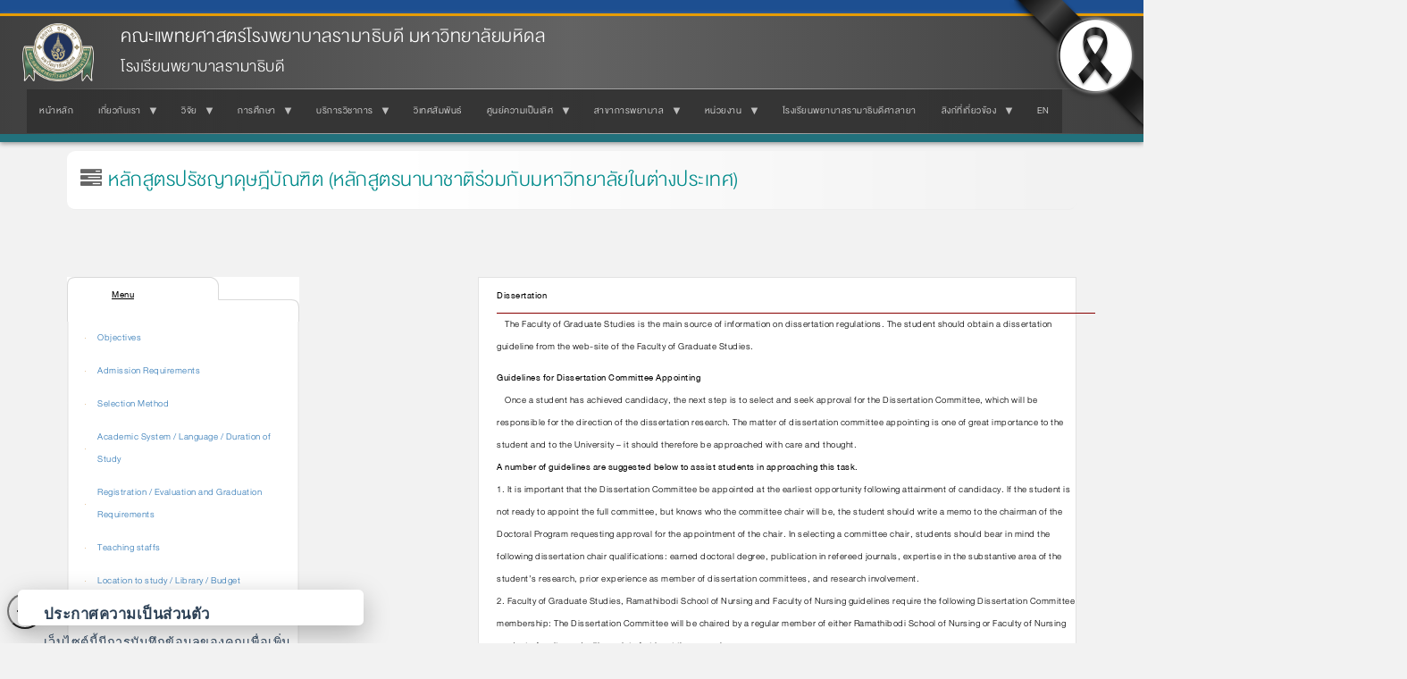

--- FILE ---
content_type: text/html; charset=UTF-8
request_url: https://www.rama.mahidol.ac.th/nursing/course-ns/Dissertation
body_size: 17956
content:
<!DOCTYPE html>
<html  lang="th" dir="ltr" prefix="og: https://ogp.me/ns#">
  <head>
    <meta charset="utf-8" />
<meta name="description" content="(function(i,s,o,g,r,a,m){i[&#039;GoogleAnalyticsObject&#039;]=r;i[r]=i[r]||function(){ (i[r].q=i[r].q||[]).push(arguments)},i[r].l=1*new Date();a=s.createElement(o), m=s.getElementsByTagName(o)[0];a.async=1;a.src=g;m.parentNode.insertBefore(a,m) })(window,document,&#039;script&#039;,&#039;//www.google-analytics.com/analytics.js&#039;,&#039;ga&#039;); ga(&#039;create&#039;, &#039;UA-36751433-1&#039;, &#039;auto&#039;); ga(&#039;send&#039;, &#039;pageview&#039;); #leftmenu{ background:#ffffff url(/nursing/sites/default/files/public/img/icon/middle.gif) repeat-y; width:260px; height:auto; float:left;" />
<meta name="keywords" content="รามาธิบดี,รามา,โรงเรียน,พยาบาล,พยาบาลศาสตร์,มหาวิทยาลัย,มหิดล,school,Ramathibodi,nursing,nurse,Mahidol,university,Thailand" />
<link rel="canonical" href="https://www.rama.mahidol.ac.th/nursing/th/course-ns/Dissertation" />
<meta name="robots" content="index, follow" />
<meta property="og:site_name" content="โรงเรียนพยาบาลรามาธิบดี คณะแพทยศาสตร์โรงพยาบาลรามาธิบดี มหาวิทยาลัยมหิดล" />
<meta property="og:type" content="website" />
<meta property="og:url" content="https://www.rama.mahidol.ac.th/nursing/th/course-ns/Dissertation" />
<meta property="og:title" content="หลักสูตรปรัชญาดุษฎีบัณฑิต (หลักสูตรนานาชาติร่วมกับมหาวิทยาลัยในต่างประเทศ)" />
<meta property="og:description" content="(function(i,s,o,g,r,a,m){i[&#039;GoogleAnalyticsObject&#039;]=r;i[r]=i[r]||function(){ (i[r].q=i[r].q||[]).push(arguments)},i[r].l=1*new Date();a=s.createElement(o), m=s.getElementsByTagName(o)[0];a.async=1;a.src=g;m.parentNode.insertBefore(a,m) })(window,document,&#039;script&#039;,&#039;//www.google-analytics.com/analytics.js&#039;,&#039;ga&#039;); ga(&#039;create&#039;, &#039;UA-36751433-1&#039;, &#039;auto&#039;); ga(&#039;send&#039;, &#039;pageview&#039;); #leftmenu{ background:#ffffff url(/nursing/sites/default/files/public/img/icon/middle.gif) repeat-y; width:260px; height:auto; float:left;" />
<meta property="og:image:alt" content="หลักสูตรปรัชญาดุษฎีบัณฑิต (หลักสูตรนานาชาติร่วมกับมหาวิทยาลัยในต่างประเทศ)" />
<meta name="Generator" content="Drupal 10 (https://www.drupal.org)" />
<meta name="MobileOptimized" content="width" />
<meta name="HandheldFriendly" content="true" />
<meta name="viewport" content="width=device-width, initial-scale=1.0" />
<link rel="icon" href="/nursing/sites/default/files/ramaLogo_64X64b_0.png" type="image/png" />
<link rel="alternate" hreflang="th" href="https://www.rama.mahidol.ac.th/nursing/th/course-ns/Dissertation" />

    <title>หลักสูตรปรัชญาดุษฎีบัณฑิต (หลักสูตรนานาชาติร่วมกับมหาวิทยาลัยในต่างประเทศ) | โรงเรียนพยาบาลรามาธิบดี คณะแพทยศาสตร์โรงพยาบาลรามาธิบดี มหาวิทยาลัยมหิดล</title>
    <link rel="stylesheet" media="all" href="/nursing/libraries/drupal-superfish/css/superfish.css?t6xj3k" />
<link rel="stylesheet" media="all" href="/nursing/core/assets/vendor/jquery.ui/themes/base/core.css?t6xj3k" />
<link rel="stylesheet" media="all" href="/nursing/core/assets/vendor/jquery.ui/themes/base/controlgroup.css?t6xj3k" />
<link rel="stylesheet" media="all" href="/nursing/core/assets/vendor/jquery.ui/themes/base/checkboxradio.css?t6xj3k" />
<link rel="stylesheet" media="all" href="/nursing/core/assets/vendor/jquery.ui/themes/base/resizable.css?t6xj3k" />
<link rel="stylesheet" media="all" href="/nursing/core/assets/vendor/jquery.ui/themes/base/button.css?t6xj3k" />
<link rel="stylesheet" media="all" href="/nursing/core/assets/vendor/jquery.ui/themes/base/dialog.css?t6xj3k" />
<link rel="stylesheet" media="all" href="/nursing/core/misc/components/progress.module.css?t6xj3k" />
<link rel="stylesheet" media="all" href="/nursing/core/misc/components/ajax-progress.module.css?t6xj3k" />
<link rel="stylesheet" media="all" href="/nursing/core/modules/system/css/components/align.module.css?t6xj3k" />
<link rel="stylesheet" media="all" href="/nursing/core/modules/system/css/components/fieldgroup.module.css?t6xj3k" />
<link rel="stylesheet" media="all" href="/nursing/core/modules/system/css/components/container-inline.module.css?t6xj3k" />
<link rel="stylesheet" media="all" href="/nursing/core/modules/system/css/components/clearfix.module.css?t6xj3k" />
<link rel="stylesheet" media="all" href="/nursing/core/modules/system/css/components/details.module.css?t6xj3k" />
<link rel="stylesheet" media="all" href="/nursing/core/modules/system/css/components/hidden.module.css?t6xj3k" />
<link rel="stylesheet" media="all" href="/nursing/core/modules/system/css/components/item-list.module.css?t6xj3k" />
<link rel="stylesheet" media="all" href="/nursing/core/modules/system/css/components/js.module.css?t6xj3k" />
<link rel="stylesheet" media="all" href="/nursing/core/modules/system/css/components/nowrap.module.css?t6xj3k" />
<link rel="stylesheet" media="all" href="/nursing/core/modules/system/css/components/position-container.module.css?t6xj3k" />
<link rel="stylesheet" media="all" href="/nursing/core/modules/system/css/components/reset-appearance.module.css?t6xj3k" />
<link rel="stylesheet" media="all" href="/nursing/core/modules/system/css/components/resize.module.css?t6xj3k" />
<link rel="stylesheet" media="all" href="/nursing/core/modules/system/css/components/system-status-counter.css?t6xj3k" />
<link rel="stylesheet" media="all" href="/nursing/core/modules/system/css/components/system-status-report-counters.css?t6xj3k" />
<link rel="stylesheet" media="all" href="/nursing/core/modules/system/css/components/system-status-report-general-info.css?t6xj3k" />
<link rel="stylesheet" media="all" href="/nursing/core/modules/system/css/components/tablesort.module.css?t6xj3k" />
<link rel="stylesheet" media="all" href="/nursing/modules/jquery_ui/assets/vendor/jquery.ui/themes/base/core.css?t6xj3k" />
<link rel="stylesheet" media="all" href="/nursing/modules/jquery_ui/assets/vendor/jquery.ui/themes/base/draggable.css?t6xj3k" />
<link rel="stylesheet" media="all" href="/nursing/modules/jquery_ui/assets/vendor/jquery.ui/themes/base/resizable.css?t6xj3k" />
<link rel="stylesheet" media="all" href="/nursing/core/modules/ckeditor5/css/ckeditor5.dialog.fix.css?t6xj3k" />
<link rel="stylesheet" media="all" href="/nursing/core/assets/vendor/jquery.ui/themes/base/theme.css?t6xj3k" />
<link rel="stylesheet" media="all" href="/nursing/modules/calendar/css/calendar.css?t6xj3k" />
<link rel="stylesheet" media="all" href="/nursing/modules/calendar/css/calendar_multiday.css?t6xj3k" />
<link rel="stylesheet" media="all" href="/nursing/modules/jquery_ui/assets/vendor/jquery.ui/themes/base/theme.css?t6xj3k" />
<link rel="stylesheet" media="all" href="/nursing/libraries/drupal-superfish/style/black/black.css?t6xj3k" />
<link rel="stylesheet" media="all" href="https://www.rama.mahidol.ac.th/atrama/sites/default/files/bootstrap/css/bootstrap.css" />
<link rel="stylesheet" media="all" href="https://cdn.jsdelivr.net/npm/@unicorn-fail/drupal-bootstrap-styles@0.0.2/dist/3.1.1/7.x-3.x/drupal-bootstrap.css" integrity="sha512-ys0R7vWvMqi0PjJvf7827YdAhjeAfzLA3DHX0gE/sPUYqbN/sxO6JFzZLvc/wazhj5utAy7rECg1qXQKIEZOfA==" crossorigin="anonymous" />
<link rel="stylesheet" media="all" href="https://cdn.jsdelivr.net/npm/@unicorn-fail/drupal-bootstrap-styles@0.0.2/dist/3.1.1/8.x-3.x/drupal-bootstrap.css" integrity="sha512-ixuOBF5SPFLXivQ0U4/J9sQbZ7ZjmBzciWMBNUEudf6sUJ6ph2zwkpFkoUrB0oUy37lxP4byyHasSpA4rZJSKg==" crossorigin="anonymous" />
<link rel="stylesheet" media="all" href="https://cdn.jsdelivr.net/npm/@unicorn-fail/drupal-bootstrap-styles@0.0.2/dist/3.2.0/7.x-3.x/drupal-bootstrap.css" integrity="sha512-MiCziWBODHzeWsTWg4TMsfyWWoMltpBKnf5Pf5QUH9CXKIVeGpEsHZZ4NiWaJdgqpDzU/ahNWaW80U1ZX99eKw==" crossorigin="anonymous" />
<link rel="stylesheet" media="all" href="https://cdn.jsdelivr.net/npm/@unicorn-fail/drupal-bootstrap-styles@0.0.2/dist/3.2.0/8.x-3.x/drupal-bootstrap.css" integrity="sha512-US+XMOdYSqB2lE8RSbDjBb/r6eTTAv7ydpztf8B7hIWSlwvzQDdaAGun5M4a6GRjCz+BIZ6G43l+UolR+gfLFQ==" crossorigin="anonymous" />
<link rel="stylesheet" media="all" href="https://cdn.jsdelivr.net/npm/@unicorn-fail/drupal-bootstrap-styles@0.0.2/dist/3.3.1/7.x-3.x/drupal-bootstrap.css" integrity="sha512-3gQUt+MI1o8v7eEveRmZzYx6fsIUJ6bRfBLMaUTzdmNQ/1vTWLpNPf13Tcrf7gQ9iHy9A9QjXKxRGoXEeiQnPA==" crossorigin="anonymous" />
<link rel="stylesheet" media="all" href="https://cdn.jsdelivr.net/npm/@unicorn-fail/drupal-bootstrap-styles@0.0.2/dist/3.3.1/8.x-3.x/drupal-bootstrap.css" integrity="sha512-AwNfHm/YKv4l+2rhi0JPat+4xVObtH6WDxFpUnGXkkNEds3OSnCNBSL9Ygd/jQj1QkmHgod9F5seqLErhbQ6/Q==" crossorigin="anonymous" />
<link rel="stylesheet" media="all" href="https://cdn.jsdelivr.net/npm/@unicorn-fail/drupal-bootstrap-styles@0.0.2/dist/3.4.0/8.x-3.x/drupal-bootstrap.css" integrity="sha512-j4mdyNbQqqp+6Q/HtootpbGoc2ZX0C/ktbXnauPFEz7A457PB6le79qasOBVcrSrOBtGAm0aVU2SOKFzBl6RhA==" crossorigin="anonymous" />

    
  </head>
  <body class="path-node page-node-type-pages has-glyphicons">
    <a href="#main-content" class="visually-hidden focusable skip-link">
      Skip to main content
    </a>
    
      <div class="dialog-off-canvas-main-canvas" data-off-canvas-main-canvas>
              <header class="navbar navbar-default container" id="navbar" role="banner">
            <div class="navbar-header">
          <div class="region region-navigation">
          <a class="logo navbar-btn pull-left" href="/nursing/index.php/th" title="Home" rel="home">
      <img src="/nursing/sites/default/files/LogoRama2Website236X192.png" alt="Home" />
    </a>
        <a class="name navbar-brand" href="/nursing/index.php/th" title="Home" rel="home">คณะแพทยศาสตร์โรงพยาบาลรามาธิบดี มหาวิทยาลัยมหิดล</a>
        <p class="navbar-text">โรงเรียนพยาบาลรามาธิบดี</p>
  
  </div>

                          <button type="button" class="navbar-toggle collapsed" data-toggle="collapse" data-target="#navbar-collapse" aria-expanded="false">
            <span class="sr-only">Toggle navigation</span>
            <span class="icon-bar"></span>
            <span class="icon-bar"></span>
            <span class="icon-bar"></span>
          </button>
              </div>

                    <div id="navbar-collapse" class="navbar-collapse collapse">
            <div class="region region-navigation-collapsible">
    <section id="block-bootstrap-block-70" class="block block-block-content block-block-contentf2155c22-9e51-49ea-a7b2-2ba96ea5b968 clearfix">
  
    

      
            <div class="field field--name-body field--type-text-with-summary field--label-hidden field--item"><style type="text/css">.views-news-resp .views-news-resp-title { min-height: 56px !important; max-height: 56px !important;}
/* NS Views Announce */
.nsviews-announce { margin: 5px; width: 98%; height: 72px; overflow: hidden;}
.nsviews-announce p { margin: 0; padding: 0; }
.nsviews-announce .nsviews-announce-icon { float: left; margin: 5px; width: 8%; min-width: 63px; height: 62px; background: url(/nursing/sites/default/files/public/img/icon/i-folder-ns.png) no-repeat; }
.nsviews-announce .nsviews-announce-icon img { display: none; }
.nsviews-announce .nsviews-announce-detial { margin: 0; width: 100%; }
.nsviews-announce .nsviews-announce-detial .nsviews-announce-title { padding: 3px 5px; font-size: 100%; font-weight: bold; }
.nsviews-announce .nsviews-announce-detial .nsviews-announce-date { margin-left: 15px; font-weight: normal; color: #999;}
.nsviews-announce .nsviews-announce-detial .nsviews-announce-summary { padding: 3px 5px; font-size: 90%; color:#999; }
/* NS Views Announce */
/* NS Views Inter Event */
.nsviews-inter-event { margin: 5px; width: 98%; }
.nsviews-inter-event:hover { background: #efefef; }
.nsviews-inter-event .nsviews-inter-event-thumb { float: left; margin: 5px; width: 20%; min-width: 135px; }
.nsviews-inter-event .nsviews-inter-event-thumb img { width: 100%; height: auto; }
.nsviews-inter-event .nsviews-inter-event-detial { float:left; margin: 0 5px; width: 77%; min-width: 400px; max-width: 530px; }
.nsviews-inter-event .nsviews-inter-event-detial .nsviews-inter-event-title { padding: 5px; font-size: 100%; font-weight: bold; }
.nsviews-inter-event .nsviews-inter-event-detial .nsviews-inter-event-date { margin-left: 15px; font-weight: normal; color: #999;}
.nsviews-inter-event .nsviews-inter-event-detial .nsviews-inter-event-summary { padding: 5px; font-size: 90%; color:#999; }
/* NS Views Inter Event */
/* Views Event */
#row-box{
	width: 100%;
	height: auto;
	float: left;	
        margin: 0px 0px 10px 0px;
}
#row-thumb{
	/* width: 100%;
	height: 200px; */
width: 200px;/*200px*/
height: 200px;/*200px*/
	float: left;
	margin: 0px 0px 10px 0px;
	border: 0px solid #000;	
}
#row-thumb img{
width: 200px;/*200*/
height: 133px;/*133*/
}
#row-col{
	width: 200px;/*200*/
	height: 133px;/*133*/
	float: left;
	border: 0px #FF0000 solid;
		
}
#txt{
     width: 200px;/*67*/
     float: left;
     color: #00274e;
     font-weight: bolder 500;
}
#both{
        clear: both;
}
/* END Views Event */
/* Views News Thumb : Announce */
.views_news_thumb {
	margin: 5px 5px 5px 0px;
	padding: 5px 3px 0px 0px;
	min-width: 270px;/*270*/
        font-size: 12px;
}
.views_news_thumb:hover {
	background: #F5FCF2;
}
.views_news_thumb td {
	vertical-align: top;
 	line-height: 125%;
}
.views_news_thumb td#views_news_thumb {
width: 90px;/*90*/
/* padding: 5px;
margin: 5px; */
}
.views_news_thumb td#views_news_thumb_detial {
width: 100%;/*100%*/
}
.views_news_thumb td#views_news_thumb img {
width: 100px;/*150*/
height: 67px;/*100*/
border-radius: 3px;
border: 2px solid #FFF;
}
.views_news_thumb:hover td#views_news_thumb img {
border: 2px solid #FFAB1A;
}
.views_news_thumb td#views_news_thumb_detial div#views_news_thumb_title {
/*margin: 5px;*/
/*margin: 5px 5px 5px 0px;*/
padding: 0px 0px 5px 5px;
min-height: 38px;
max-height: 65px;
font-size: 110%;
font-weight: bolder 500;
color: #00274e;
border-bottom: 1px solid #dfc340;
}
.views_news_thumb td#views_news_thumb_detial div#views_news_thumb_title a,
.views_news_thumb td#views_news_thumb_detial div#views_news_thumb_title a:visited {
	color: #00274e;
	text-decoration: none;
}
.views_news_thumb td#views_news_thumb_detial div#views_news_thumb_title a:hover {
	color: #00274e;
	text-decoration: underline;
}
.views_news_thumb td#views_news_thumb_detial div#views_news_thumb_summery {
	/*margin: 5px 5px 0px 0px;*/
       padding: 0px 0px 5px 5px;
	min-height: 50px;/*50*/
	font-size: 12px;
	color: #777;
	text-indent: 0px;/*15*/
        line-height: 125%;
        width: 200px; /*???*/
        height: auto; /*???*/
}
/* View Announce | Event | Article : Thumbnail */
/*
    Colorbox Core Style:
    The following CSS is consistent between example themes and should not be altered.
*/
#colorbox, #cboxOverlay, #cboxWrapper{position:absolute; top:0; left:0; z-index:9999; overflow:hidden;}
#cboxOverlay{position:fixed; width:100%; height:100%;}
#cboxMiddleLeft, #cboxBottomLeft{clear:left;}
#cboxContent{position:relative;}
#cboxLoadedContent{overflow:auto; -webkit-overflow-scrolling: touch;}
#cboxTitle{margin:0;}
#cboxLoadingOverlay, #cboxLoadingGraphic{position:absolute; top:0; left:0; width:100%; height:100%;}
#cboxPrevious, #cboxNext, #cboxClose, #cboxSlideshow{cursor:pointer;}
.cboxPhoto{float:left; margin:auto; border:0; display:block; max-width:none; -ms-interpolation-mode:bicubic;}
.cboxIframe{width:100%; height:100%; display:block; border:0;}
#colorbox, #cboxContent, #cboxLoadedContent{box-sizing:content-box; -moz-box-sizing:content-box; -webkit-box-sizing:content-box;}
/* 
    User Style:
    Change the following styles to modify the appearance of Colorbox.  They are
    ordered & tabbed in a way that represents the nesting of the generated HTML.
*/
#cboxOverlay{background:#000;}
#colorbox{outline:0;}
    #cboxTopLeft{width:14px; height:14px; background:url(http://rama4.mahidol.ac.th/nursing/VDO_EN/images/controls.png) no-repeat 0 0;}
    #cboxTopCenter{height:14px; background:url(http://rama4.mahidol.ac.th/nursing/VDO_EN/images/border.png) repeat-x top left;}
    #cboxTopRight{width:14px; height:14px; background:url(http://rama4.mahidol.ac.th/nursing/VDO_EN/images/controls.png) no-repeat -36px 0;}
    #cboxBottomLeft{width:14px; height:43px; background:url(http://rama4.mahidol.ac.th/nursing/VDO_EN/images/controls.png) no-repeat 0 -32px;}
    #cboxBottomCenter{height:43px; background:url(http://rama4.mahidol.ac.th/nursing/VDO_EN/images/border.png) repeat-x bottom left;}
    #cboxBottomRight{width:14px; height:43px; background:url(http://rama4.mahidol.ac.th/nursing/VDO_EN/images/controls.png) no-repeat -36px -32px;}
    #cboxMiddleLeft{width:14px; background:url(http://rama4.mahidol.ac.th/nursing/VDO_EN/images/controls.png) repeat-y -175px 0;}
    #cboxMiddleRight{width:14px; background:url(http://rama4.mahidol.ac.th/nursing/VDO_EN/images/controls.png) repeat-y -211px 0;}
    #cboxContent{background:#fff; overflow:visible;}
        .cboxIframe{background:#fff;}
        #cboxError{padding:50px; border:1px solid #ccc;}
        #cboxLoadedContent{margin-bottom:5px;}
        #cboxLoadingOverlay{background:url(http://rama4.mahidol.ac.th/nursing/VDO_EN/images/loading_background.png) no-repeat center center;}
        #cboxLoadingGraphic{background:url(http://rama4.mahidol.ac.th/nursing/VDO_EN/images/loading.gif) no-repeat center center;}
        #cboxTitle{position:absolute; bottom:-25px; left:0; text-align:center; width:100%; font-weight:bold; color:#7C7C7C;}
        #cboxCurrent{position:absolute; bottom:-25px; left:58px; font-weight:bold; color:#7C7C7C;}
        /* these elements are buttons, and may need to have additional styles reset to avoid unwanted base styles */
        #cboxPrevious, #cboxNext, #cboxSlideshow, #cboxClose {border:0; padding:0; margin:0; overflow:visible;  position:absolute; bottom:-29px; background:url(http://rama4.mahidol.ac.th/nursing/VDO_EN/images/controls.png) no-repeat 0px 0px; width:23px; height:23px; text-indent:-9999px;}
        
        /* avoid outlines on :active (mouseclick), but preserve outlines on :focus (tabbed navigating) */
        #cboxPrevious:active, #cboxNext:active, #cboxSlideshow:active, #cboxClose:active {outline:0;}
        #cboxPrevious{left:0px; background-position: -51px -25px;}
        #cboxPrevious:hover{background-position:-51px 0px;}
        #cboxNext{left:27px; background-position:-75px -25px;}
        #cboxNext:hover{background-position:-75px 0px;}
        #cboxClose{right:0; background-position:-100px -25px;}
        #cboxClose:hover{background-position:-100px 0px;}
        .cboxSlideshow_on #cboxSlideshow{background-position:-125px 0px; right:27px;}
        .cboxSlideshow_on #cboxSlideshow:hover{background-position:-150px 0px;}
        .cboxSlideshow_off #cboxSlideshow{background-position:-150px -25px; right:27px;}
        .cboxSlideshow_off #cboxSlideshow:hover{background-position:-125px 0px;}
@media only screen and (min-width: 481px)and (max-width: 768px) {
/* NS Views Inter Event */
.nsviews-inter-event .nsviews-inter-event-thumb { width: 30%; }
.nsviews-inter-event .nsviews-inter-event-detial { width: 14%; min-width: 330px; max-width: 530px; }
/* NS Views Inter Event */
}
@media only screen and (max-width: 768px) {
/* NS Views Announce */
.nsviews-announce { border-bottom: 1px solid #e5e5e5; height: inherit; overflow: inherit; }
.nsviews-announce .nsviews-announce-icon { float: none; display: none; }
.nsviews-announce .nsviews-announce-detial { margin: 0; width: 100%; text-align: center; }
/* NS Views Announce */
}
@media only screen and (max-width: 480px) {
/* NS Views Inter Event */
.nsviews-inter-event { margin-bottom: 10px; border-bottom: 1px solid #e5e5e5; }
.nsviews-inter-event .nsviews-inter-event-thumb { float: none; margin: 5px auto; width: 100%; }
.nsviews-inter-event .nsviews-inter-event-thumb img { min-width: 125px; width: 100%; height: auto; }
.nsviews-inter-event .nsviews-inter-event-detial { float:none; min-width: inherit; max-width: inherit; width: 97%; text-align: center; }
/* NS Views Inter Event */
}
</style><link href="https://www.rama.mahidol.ac.th/atrama/sites/default/files/themestyle/css/theme-style-main.css" rel="stylesheet" type="text/css">
<link href="/nursing/responsive-css/css-ns.css" rel="stylesheet" type="text/css">
</div>
      
  </section>

<section id="block-bootstrap-block-184" class="block block-block-content block-block-content2089aa17-11e2-446b-af3a-3a4f64c8c786 clearfix">
  
    

      
            <div class="field field--name-body field--type-text-with-summary field--label-hidden field--item"><style type="text/css">.social-share li { display: inline;}

/* Desktop */
#rama-menu ul li ul { margin: 0; padding: 0; }
#rama-menu ul li ul li { margin:0; padding: 0; position: relative; /* stanby */ }
#rama-menu ul li ul li > a { white-space: inherit; text-decoration: none; cursor: pointer; padding: 10px 8px; }
#rama-menu ul li ul li > a > i { float: right; /* margin-left: 10px; */ -webkit-transition: all ease-out 0.3s; -moz-transition: all ease-out 0.3s; -o-transition: all ease-out 0.3s; transition: all ease-out 0.3s; }
#rama-menu ul li ul li ul { display: none !important; position: absolute; top: 0; left: 250px; width: 250px; text-align: left;  box-shadow: none; border:0; }
#rama-menu ul li ul li ul li { z-index: 400;  display: block; }
#rama-menu ul li ul li ul li a { display: block;  background: white;  color : black; box-shadow: none; padding: 7px 10px; }
#rama-menu ul li ul li:hover > a { background: #444; /* on Over */ font-weight: bold; color: #FFF; }
#rama-menu ul li ul li:hover > a > i { -webkit-transform: rotateZ(90deg); -moz-transform: rotateZ(90deg); -o-transform: rotateZ(90deg);  transform: rotateZ(90deg); }
#rama-menu ul li ul li:hover ul { border-radius: 0; display: block !important; }

/*change 520 to 520px*/
@media (max-width: 768px) {

#rama-menu ul li ul { text-align: left; background-color: #2D2D2D;}
#rama-menu ul li ul li { background-color: #2D2D2D; display: block !important; border-bottom-style: solid; }
#rama-menu ul li ul li a { display: block !important; }
#rama-menu ul li ul li a > i { float: right; }
#rama-menu ul li ul li ul { position: static !important; width: 100% !important; }
#rama-menu ul li ul li:hover > ul { display: none !important; }
#rama-menu ul li ul li:hover > a { color : #333 !important; background-color:#FFF !important ; }
#rama-menu ul li ul li:hover > a > i { -webkit-transform: rotateZ(0); -moz-transform: rotateZ(0); -o-transform: rotateZ(0); transform: rotateZ(0); }
#rama-menu ul li ul li.openSub > a { background-color: #666 !important; }
#rama-menu ul li ul li.openSub > a > i { -webkit-transform: rotateZ(90deg); -moz-transform: rotateZ(90deg); -o-transform: rotateZ(90deg); transform: rotateZ(90deg); }
#rama-menu ul li ul li.openSub > ul { display: block !important; position: static !important; border-radius: 0; box-shadow: none; }
#rama-menu ul li ul li.openSub > ul > li { border-bottom-style: none !important; }
#rama-menu ul li ul li.openSub > ul > li > a{ color :#333 !important; background-color: #FFF !important; }
#rama-menu ul li ul li.openSub > ul > li:hover > a{ color :#FFF important; background: #ccc !important; }

}
</style></div>
      
  </section>

<section id="block-bootstrap-mainmenuth" class="block block-superfish block-superfishmain-menu-th clearfix">
  
    

      
<ul id="superfish-main-menu-th" class="menu sf-menu sf-main-menu-th sf-horizontal sf-style-black" role="menu" aria-label="Menu">
  

  
  <li id="main-menu-th-menu-link-content7372683f-f3e2-4396-9f82-0d113548f2df" class="sf-depth-1 sf-no-children sf-first" role="none">
    
          <a href="/nursing/th" class="sf-depth-1" role="menuitem">หน้าหลัก</a>
    
    
    
    
      </li>


            
  <li id="main-menu-th-menu-link-contenta0a1af57-2557-4190-812e-32358ae00570" class="sf-depth-1 menuparent" role="none">
    
          <span class="sf-depth-1 menuparent nolink" role="menuitem" aria-haspopup="true" aria-expanded="false">เกี่ยวกับเรา</span>
    
    
    
              <ul role="menu">
      
      

  
  <li id="main-menu-th-menu-link-contentfd8af316-027e-488e-8d41-8a3f4729e392" class="sf-depth-2 sf-no-children sf-first" role="none">
    
          <a href="/nursing/th/history" class="sf-depth-2" role="menuitem">ประวัติโรงเรียนพยาบาลรามาธิบดี</a>
    
    
    
    
      </li>


  
  <li id="main-menu-th-menu-link-content69063d1e-711e-473e-ad71-3105d6a8d8c9" class="sf-depth-2 sf-no-children" role="none">
    
          <a href="/nursing/th/boardofdirectors" title="คณะกรรมการบริหารโรงเรียนพยาบาลรามาธิบดี" class="sf-depth-2" role="menuitem">คณะกรรมการบริหารโรงเรียนพยาบาลรามาธิบดี</a>
    
    
    
    
      </li>


  
  <li id="main-menu-th-menu-link-content786b5061-81c1-4e14-a729-394239a051c2" class="sf-depth-2 sf-no-children" role="none">
    
          <a href="/nursing/th/committees" class="sf-depth-2" role="menuitem">คณะกรรมการประจำโรงเรียนพยาบาลรามาธิบดี</a>
    
    
    
    
      </li>


  
  <li id="main-menu-th-menu-link-content79d0dfcf-8820-44e5-8549-d1e44570deb0" class="sf-depth-2 sf-no-children" role="none">
    
          <a href="/nursing/th/ExecutiveCommittee" class="sf-depth-2" role="menuitem">คณะกรรมการอำนวยการโรงเรียนพยาบาลรามาธิบดี</a>
    
    
    
    
      </li>


  
  <li id="main-menu-th-menu-link-contentdfe51d75-e27e-4972-88e9-217d1d5056a3" class="sf-depth-2 sf-no-children" role="none">
    
          <a href="/nursing/th/consultants" class="sf-depth-2" role="menuitem">ที่ปรึกษาโรงเรียนพยาบาลรามาธิบดี</a>
    
    
    
    
      </li>


  
  <li id="main-menu-th-menu-link-contenteb5599ce-a5f0-424f-87d6-da0dd9ab37e1" class="sf-depth-2 sf-no-children" role="none">
    
          <a href="/nursing/th/organizationstructure" class="sf-depth-2" role="menuitem">โครงสร้างองค์กร โรงเรียนพยาบาลรามาธิบดี</a>
    
    
    
    
      </li>


  
  <li id="main-menu-th-menu-link-contentc4fee5c6-b2f7-4749-89c1-d0aad3bd8e1f" class="sf-depth-2 sf-no-children" role="none">
    
          <a href="/nursing/th/supportingstaffs" class="sf-depth-2" role="menuitem">อัตรากำลังและโครงสร้างสายสนับสนุนโรงเรียนพยาบาลรามาธิบดี พ.ศ. 2567</a>
    
    
    
    
      </li>


  
  <li id="main-menu-th-menu-link-contentab837d51-ea2c-4b82-b468-095ec896308d" class="sf-depth-2 sf-no-children" role="none">
    
          <a href="/nursing/th/visions" class="sf-depth-2" role="menuitem">ปรัชญา ปณิธาน วิสัยทัศน์ พันธกิจ และค่านิยม</a>
    
    
    
    
      </li>


  
  <li id="main-menu-th-menu-link-contentca85edbf-5c4d-4525-94c2-4c4136fb2c5a" class="sf-depth-2 sf-no-children" role="none">
    
          <a href="/nursing/th/strategy" class="sf-depth-2" role="menuitem">ยุทธศาสตร์ของมหาวิทยาลัย คณะฯ และโรงเรียนพยาบาลรามาธิบดี</a>
    
    
    
    
      </li>


  
  <li id="main-menu-th-menu-link-content0b8ec08a-bef6-42db-8df0-d3cdbd53bdc6" class="sf-depth-2 sf-no-children" role="none">
    
          <a href="/nursing/th/Responsibility/Research" class="sf-depth-2" role="menuitem">พันธกิจด้านการวิจัย</a>
    
    
    
    
      </li>


  
  <li id="main-menu-th-menu-link-content0124a650-95f8-43ef-ae9d-80c6f1622388" class="sf-depth-2 sf-no-children" role="none">
    
          <a href="/nursing/th/Responsibility/Academic" class="sf-depth-2" role="menuitem">พันธกิจด้านการศึกษา</a>
    
    
    
    
      </li>


  
  <li id="main-menu-th-menu-link-contentec7909fd-22be-4daf-8b1c-e146556c835c" class="sf-depth-2 sf-no-children" role="none">
    
          <a href="/nursing/th/Responsibility/AcademicServices" class="sf-depth-2" role="menuitem">พันธกิจด้านบริการวิชาการ</a>
    
    
    
    
      </li>


  
  <li id="main-menu-th-menu-link-content1816065d-0c32-47c0-8205-67fd2cbb0973" class="sf-depth-2 sf-no-children" role="none">
    
          <a href="https://intra9.rama.mahidol.ac.th/nursing/hr" class="sf-depth-2 sf-external" role="menuitem">พันธกิจทรัพยากรบุคคลและศิลปวัฒนธรรม</a>
    
    
    
    
      </li>


  
  <li id="main-menu-th-menu-link-contentee19bca6-df42-41b4-9389-123b90f533f2" class="sf-depth-2 sf-no-children" role="none">
    
          <a href="/nursing/th/ita" class="sf-depth-2" role="menuitem">การประเมินคุณธรรมและความโปร่งใสในการดำเนินงานของหน่วยงานภาครัฐ (RSON-ITA)</a>
    
    
    
    
      </li>



              </ul>
      
    
    
      </li>


            
  <li id="main-menu-th-menu-link-content86ba2c10-97cd-4d02-bd0c-28c620f6e340" class="sf-depth-1 menuparent" role="none">
    
          <span class="sf-depth-1 menuparent nolink" role="menuitem" aria-haspopup="true" aria-expanded="false">วิจัย</span>
    
    
    
              <ul role="menu">
      
      

  
  <li id="main-menu-th-menu-link-content7a33e8bb-0511-4f51-ac15-b640435b0d84" class="sf-depth-2 sf-no-children sf-first" role="none">
    
          <a href="/nursing/th/research" class="sf-depth-2" role="menuitem">วิจัย</a>
    
    
    
    
      </li>


  
  <li id="main-menu-th-menu-link-contenta4462bbe-6b27-4bb3-b5d7-c6acb1348aee" class="sf-depth-2 sf-no-children" role="none">
    
          <a href="/nursing/en/research/researchtools" class="sf-depth-2" role="menuitem">เครื่องมือวิจัย</a>
    
    
    
    
      </li>


  
  <li id="main-menu-th-menu-link-contenta0f565c2-e9ec-48d0-98ab-263a86ca4e0b" class="sf-depth-2 sf-no-children sf-last" role="none">
    
          <a href="/nursing/en/research/expertise" class="sf-depth-2" role="menuitem">ข้อมูลความเชี่ยวชาญ</a>
    
    
    
    
      </li>



              </ul>
      
    
    
      </li>


            
  <li id="main-menu-th-menu-link-content09a546eb-6c31-4dca-a331-49558bc81190" class="sf-depth-1 menuparent" role="none">
    
          <span class="sf-depth-1 menuparent nolink" role="menuitem" aria-haspopup="true" aria-expanded="false">การศึกษา</span>
    
    
    
              <ul role="menu">
      
      

  
  <li id="main-menu-th-menu-link-contentb39be4e1-8f91-4104-a727-fe657c0ca5ee" class="sf-depth-2 sf-no-children sf-first" role="none">
    
          <a href="https://www.rama.mahidol.ac.th/nursing/rans/" class="sf-depth-2 sf-external" role="menuitem">หลักสูตรพยาบาลศาสตรบัณฑิต</a>
    
    
    
    
      </li>


  
  <li id="main-menu-th-menu-link-content510ca37a-b81f-4125-971e-dd0f8c6531c1" class="sf-depth-2 sf-no-children" role="none">
    
          <a href="https://www.rama.mahidol.ac.th/ramagradnursing/" class="sf-depth-2 sf-external" role="menuitem">หลักสูตรพยาบาลศาสตรมหาบัณฑิต</a>
    
    
    
    
      </li>


  
  <li id="main-menu-th-menu-link-contentfbbada66-305d-41ec-86fe-62c6e945541b" class="sf-depth-2 sf-no-children" role="none">
    
          <a href="https://www.rama.mahidol.ac.th/ramagradnursing/inter/" class="sf-depth-2 sf-external" role="menuitem">Master of Nursing Science Program (International Program)</a>
    
    
    
    
      </li>


  
  <li id="main-menu-th-menu-link-content4233bca7-7e0c-4c3e-a243-3563657c35d6" class="sf-depth-2 sf-no-children" role="none">
    
          <a href="https://www.rama.mahidol.ac.th/ramagradnursing/phd/" class="sf-depth-2 sf-external" role="menuitem">Doctor of Philosophy Program in Nursing Science (International Program)</a>
    
    
    
    
      </li>


  
  <li id="main-menu-th-menu-link-content313422d6-c6bc-419e-830a-0e41b2e690b6" class="sf-depth-2 sf-no-children" role="none">
    
          <a href="/nursing/th/course-ns" class="sf-depth-2" role="menuitem">หลักสูตรฝึกอบรมพยาบาลขั้นสูงระดับวุฒิบัตร</a>
    
    
    
    
      </li>


  
  <li id="main-menu-th-menu-link-contente581bc8d-0238-4e77-a099-5709a50d8cde" class="sf-depth-2 sf-no-children" role="none">
    
          <a href="https://www.rama.mahidol.ac.th/nursing/shortcourse/" class="sf-depth-2 sf-external" role="menuitem">หลักสูตรการพยาบาลเฉพาะทางและหลักสูตรระยะสั้น</a>
    
    
    
    
      </li>


  
  <li id="main-menu-th-menu-link-content817e977b-2b61-41fe-83e4-a28bbfd6b431" class="sf-depth-2 sf-no-children" role="none">
    
          <a href="https://www.ramacnec.com/" class="sf-depth-2 sf-external" role="menuitem">ศูนย์การศึกษาต่อเนื่อง</a>
    
    
    
    
      </li>


  
  <li id="main-menu-th-menu-link-content9bfc4c3f-ce8f-4e37-be8c-0d263c9512c8" class="sf-depth-2 sf-no-children" role="none">
    
          <a href="/nursing/th/rson_qd" class="sf-depth-2" role="menuitem">คุณภาพการศึกษา</a>
    
    
    
    
      </li>


  
  <li id="main-menu-th-menu-link-content11ae8c2f-79ab-4642-bcfd-b37b2fa6895b" class="sf-depth-2 sf-no-children" role="none">
    
          <a href="https://www.rama.mahidol.ac.th/nursing/rans/th/student" class="sf-depth-2 sf-external" role="menuitem">กิจการนักศึกษา</a>
    
    
    
    
      </li>



              </ul>
      
    
    
      </li>


            
  <li id="main-menu-th-menu-link-content9ef72499-15f4-409e-ba57-39e2ba7781c2" class="sf-depth-1 menuparent" role="none">
    
          <span class="sf-depth-1 menuparent nolink" role="menuitem" aria-haspopup="true" aria-expanded="false">บริการวิชาการ</span>
    
    
    
              <ul role="menu">
      
      

  
  <li id="main-menu-th-menu-link-content49f5b38d-9fff-42a7-b34a-34bcbf35e3d8" class="sf-depth-2 sf-no-children sf-first" role="none">
    
          <a href="https://www.ramacnec.com/" class="sf-depth-2 sf-external" role="menuitem">บริการวิชาการ</a>
    
    
    
    
      </li>


  
  <li id="main-menu-th-menu-link-content9829ad32-e9c1-4558-a095-9168d760a309" class="sf-depth-2 sf-no-children sf-last" role="none">
    
          <a href="/nursing/th/books" class="sf-depth-2" role="menuitem">ตำราวิชาการ</a>
    
    
    
    
      </li>



              </ul>
      
    
    
      </li>


  
  <li id="main-menu-th-menu-link-contente3dbe213-6688-4f41-8552-61ce107ea37e" class="sf-depth-1 sf-no-children" role="none">
    
          <a href="/nursing/th/international" class="sf-depth-1" role="menuitem">วิเทศสัมพันธ์</a>
    
    
    
    
      </li>


            
  <li id="main-menu-th-menu-link-contentdf9bcd46-66aa-48f2-a8fe-90439fae9efe" class="sf-depth-1 menuparent" role="none">
    
          <span class="sf-depth-1 menuparent nolink" role="menuitem" aria-haspopup="true" aria-expanded="false">ศูนย์ความเป็นเลิศ</span>
    
    
    
              <ul role="menu">
      
      

  
  <li id="main-menu-th-menu-link-content0906f57c-ea8c-4fb0-b5bc-0bc05b5a7212" class="sf-depth-2 sf-no-children sf-first" role="none">
    
          <a href="https://jbi.global/collaboration/jbi-evidence-based-healthcare-ramathibodi-school-nursing-center" class="sf-depth-2 sf-external" role="menuitem">JBI Evidence-Based Healthcare Ramathibodi School of Nursing Center</a>
    
    
    
    
      </li>


  
  <li id="main-menu-th-menu-link-content8ce8a885-e579-4207-b57d-60dabbe134e8" class="sf-depth-2 sf-no-children" role="none">
    
          <a href="https://www.rama.mahidol.ac.th/nursing/resiliencecenter/" class="sf-depth-2 sf-external" role="menuitem">ศูนย์ความแข็งแกร่งในชีวิต โรงเรียนพยาบาลรามาธิบดี</a>
    
    
    
    
      </li>


  
  <li id="main-menu-th-menu-link-content6b7a2198-60d8-4065-b896-0a2fe969c693" class="sf-depth-2 sf-no-children" role="none">
    
          <a href="https://www.rama.mahidol.ac.th/nursing/familycaregivercenter/" class="sf-depth-2 sf-external" role="menuitem">ศูนย์การดูแลผู้ป่วย และญาติผู้ดูแลสุขภาพครอบครัว โรงเรียนพยาบาลรามาธิบดี</a>
    
    
    
    
      </li>


  
  <li id="main-menu-th-menu-link-content1c9fc3a9-bfd3-44a2-8329-250b3029b676" class="sf-depth-2 sf-no-children" role="none">
    
          <a href="https://www.rama.mahidol.ac.th/nursing/gynecologicalcancercenter/" class="sf-depth-2 sf-external" role="menuitem">ศูนย์การดูแลผู้ป่วยมะเร็งนรีเวช โรงเรียนพยาบาลรามาธิบดี</a>
    
    
    
    
      </li>


  
  <li id="main-menu-th-menu-link-content35a1cca3-16c9-44fc-98f8-0d47effc7b07" class="sf-depth-2 sf-no-children" role="none">
    
          <a href="https://www.rama.mahidol.ac.th/nursing/nursingcenterforagingwell/" class="sf-depth-2 sf-external" role="menuitem">ศูนย์การดูแลสุขภาพผู้สูงอายุ โรงเรียนพยาบาลรามาธิบดี</a>
    
    
    
    
      </li>


  
  <li id="main-menu-th-menu-link-contente39abe1c-f7d2-49fa-b456-07d4d68e87f0" class="sf-depth-2 sf-no-children" role="none">
    
          <a href="https://www.rama.mahidol.ac.th/nursing/palliativecarecenter/" class="sf-depth-2 sf-external" role="menuitem">ศูนย์การดูแลแบบประคับประคอง โรงเรียนพยาบาลรามาธิบดี</a>
    
    
    
    
      </li>


  
  <li id="main-menu-th-menu-link-content597e96e0-fcc1-4478-b34a-80ab806b2a7f" class="sf-depth-2 sf-no-children sf-last" role="none">
    
          <a href="https://www.rama.mahidol.ac.th/nursing/earlychildhoodcarecenter/" class="sf-depth-2 sf-external" role="menuitem">ศูนย์บูรณาการเรียนรู้ และการดูแลเด็กปฐมวัย โรงเรียนพยาบาลรามาธิบดี</a>
    
    
    
    
      </li>



              </ul>
      
    
    
      </li>


            
  <li id="main-menu-th-menu-link-content409ae57b-54df-4838-8af5-273b347d418c" class="sf-depth-1 menuparent" role="none">
    
          <span class="sf-depth-1 menuparent nolink" role="menuitem" aria-haspopup="true" aria-expanded="false">สาขาการพยาบาล</span>
    
    
    
              <ul role="menu">
      
      

  
  <li id="main-menu-th-menu-link-contentbca24b43-7bc6-439d-854f-df51bd63985e" class="sf-depth-2 sf-no-children sf-first" role="none">
    
          <a href="https://www.rama.mahidol.ac.th/nursingcv/department.php?uid=16" class="sf-depth-2 sf-external" role="menuitem">สาขาวิชาการพยาบาลเด็ก</a>
    
    
    
    
      </li>


  
  <li id="main-menu-th-menu-link-contentcaa845dd-7624-4b36-95aa-9c0dedef54e9" class="sf-depth-2 sf-no-children" role="none">
    
          <a href="https://www.rama.mahidol.ac.th/nursingcv/department.php?uid=19" title="http://med.mahidol.ac.th/nursing/th/Basic/main" class="sf-depth-2 sf-external" role="menuitem">สาขาวิชาการพยาบาลพื้นฐาน</a>
    
    
    
    
      </li>


  
  <li id="main-menu-th-menu-link-content38afc6e2-c357-4922-9059-f499448d78cb" class="sf-depth-2 sf-no-children" role="none">
    
          <a href="https://www.rama.mahidol.ac.th/nursingcv/department.php?uid=21" title="http://med.mahidol.ac.th/nursing/th/Community/main" class="sf-depth-2 sf-external" role="menuitem">สาขาวิชาการพยาบาลสุขภาพชุมชน</a>
    
    
    
    
      </li>


  
  <li id="main-menu-th-menu-link-content5c5bf4f1-171c-4b18-bebb-45c8bd416f64" class="sf-depth-2 sf-no-children" role="none">
    
          <a href="https://www.rama.mahidol.ac.th/nursingcv/department.php?uid=17" title="http://med.mahidol.ac.th/nursing/th/Nursing-Adults/main" class="sf-depth-2 sf-external" role="menuitem">สาขาวิชาการพยาบาลผู้ใหญ่และผู้สูงอายุ</a>
    
    
    
    
      </li>


  
  <li id="main-menu-th-menu-link-content0f2d883d-1403-453d-9060-7af57dc454e9" class="sf-depth-2 sf-no-children" role="none">
    
          <a href="https://www.rama.mahidol.ac.th/nursingcv/department.php?uid=20" title="http://med.mahidol.ac.th/nursing/th/Psychiatry/main" class="sf-depth-2 sf-external" role="menuitem">สาขาวิชาการพยาบาลจิตเวชและสุขภาพจิต</a>
    
    
    
    
      </li>


  
  <li id="main-menu-th-menu-link-contentc897d9f7-4631-4bfb-9c93-f36d28e21179" class="sf-depth-2 sf-no-children sf-last" role="none">
    
          <a href="https://www.rama.mahidol.ac.th/nursingcv/department.php?uid=18" title="http://med.mahidol.ac.th/nursing/th/midwifery/main" class="sf-depth-2 sf-external" role="menuitem">สาขาวิชาการพยาบาลมารดา ทารก และผดุงครรภ์</a>
    
    
    
    
      </li>



              </ul>
      
    
    
      </li>


            
  <li id="main-menu-th-menu-link-content1b824858-1bf8-446e-8609-e144421f6975" class="sf-depth-1 menuparent" role="none">
    
          <span class="sf-depth-1 menuparent nolink" role="menuitem" aria-haspopup="true" aria-expanded="false">หน่วยงาน</span>
    
    
    
              <ul role="menu">
      
      

  
  <li id="main-menu-th-menu-link-content662f6734-eb66-4b1c-ae59-ea84e0f06ee5" class="sf-depth-2 sf-no-children sf-first" role="none">
    
          <a href="/nursing/th/AdministrationDepartment" class="sf-depth-2" role="menuitem">ฝ่ายบริหารโรงเรียนพยาบาลรามาธิบดี</a>
    
    
    
    
      </li>


  
  <li id="main-menu-th-menu-link-contenta8409ebe-d832-4ea3-883b-82c6fbc4b260" class="sf-depth-2 sf-no-children" role="none">
    
          <a href="/nursing/th/GeneralAdministrativeDepartment" class="sf-depth-2" role="menuitem">งานบริหารทั่วไป</a>
    
    
    
    
      </li>


  
  <li id="main-menu-th-menu-link-content57a24c86-8091-4bbd-9629-ece96e2c96f2" class="sf-depth-2 sf-no-children" role="none">
    
          <a href="/nursing/th/AcademicServicesDepartment" class="sf-depth-2" role="menuitem">งานบริการวิชาการ</a>
    
    
    
    
      </li>


  
  <li id="main-menu-th-menu-link-content4f9129a3-f9ce-4bb4-94f2-4b1396b1cf75" class="sf-depth-2 sf-no-children" role="none">
    
          <a href="/nursing/th/Dpt_bachelor" class="sf-depth-2" role="menuitem">งานการศึกษาและกิจการนักศึกษา</a>
    
    
    
    
      </li>


  
  <li id="main-menu-th-menu-link-contentc63e7c28-457d-46fe-885d-f1ea2e29e3e1" class="sf-depth-2 sf-no-children" role="none">
    
          <a href="/nursing/th/Dpt_master" class="sf-depth-2" role="menuitem">งานบัณฑิตศึกษาและวิจัย</a>
    
    
    
    
      </li>


  
  <li id="main-menu-th-menu-link-contentd7f35826-a0b6-4326-99fa-5ec6d7eae231" class="sf-depth-2 sf-no-children" role="none">
    
          <a href="/nursing/th/content/30082021-1100" class="sf-depth-2" role="menuitem">งานสนับสนุนการศึกษาและสถาบันการแพทย์จักรีนฤบดินทร์</a>
    
    
    
    
      </li>


  
  <li id="main-menu-th-menu-link-contentd66c14c6-b2c7-4120-8353-bd63c478613e" class="sf-depth-2 sf-no-children sf-last" role="none">
    
          <a href="/nursing/th/Dpt_salaya" class="sf-depth-2" role="menuitem">งานบริหารศาลายา</a>
    
    
    
    
      </li>



              </ul>
      
    
    
      </li>


  
  <li id="main-menu-th-menu-link-content9d840a30-42c8-444d-ba9e-065730c3a350" class="sf-depth-1 sf-no-children" role="none">
    
          <a href="https://www.rama.mahidol.ac.th/nursing/salaya/" class="sf-depth-1 sf-external" role="menuitem">โรงเรียนพยาบาลรามาธิบดีศาลายา</a>
    
    
    
    
      </li>


            
  <li id="main-menu-th-menu-link-contentc6c52d31-8042-4d10-b9a4-96de25d90791" class="sf-depth-1 menuparent" role="none">
    
          <span title="ลิงก์ที่เกี่ยวข้อง" class="sf-depth-1 menuparent nolink" role="menuitem" aria-haspopup="true" aria-expanded="false">ลิงก์ที่เกี่ยวข้อง</span>
    
    
    
              <ul role="menu">
      
      

  
  <li id="main-menu-th-menu-link-contentc960d4f9-ba4c-4ddb-aab2-84c9daee0303" class="sf-depth-2 sf-no-children sf-first" role="none">
    
          <a href="https://webmail.mahidol.ac.th/" class="sf-depth-2 sf-external" role="menuitem">Webmail</a>
    
    
    
    
      </li>


  
  <li id="main-menu-th-menu-link-contentb2470ded-79eb-4ff1-b605-bf962596ed82" class="sf-depth-2 sf-no-children" role="none">
    
          <a href="http://intra9.rama.mahidol.ac.th/nursing/" class="sf-depth-2 sf-external" role="menuitem">อินทราเน็ต (โรงเรียนพยาบาลฯ)</a>
    
    
    
    
      </li>


  
  <li id="main-menu-th-menu-link-content33cab750-0e27-4576-a97f-7c17cf108ed2" class="sf-depth-2 sf-no-children" role="none">
    
          <a href="http://intra9.rama.mahidol.ac.th/" class="sf-depth-2 sf-external" role="menuitem">อินทราเน็ต (คณะฯ)</a>
    
    
    
    
      </li>


  
  <li id="main-menu-th-menu-link-content5e728b13-22a5-48e0-9543-a349aec615c6" class="sf-depth-2 sf-no-children" role="none">
    
          <a href="https://www.rama.mahidol.ac.th/ramanursealumni/" class="sf-depth-2 sf-external" role="menuitem">สมาคมศิษย์เก่าโรงเรียนพยาบาลรามาธิบดี</a>
    
    
    
    
      </li>


  
  <li id="main-menu-th-menu-link-content1526b1b0-708d-4fe9-8090-c11fee025df4" class="sf-depth-2 sf-no-children" role="none">
    
          <a href="/nursing/th/sitemap" title="แผนผังเว็บไซด์ (Sitemap) โรงเรียนพยาบาลรามาธิบดี คณะแพทยศาสตร์โรงพยาบาลรามาธิบดี มหาวิทยาลัยมหิดล " class="sf-depth-2" role="menuitem">แผนผังเว็บไซด์ (Sitemap)</a>
    
    
    
    
      </li>


  
  <li id="main-menu-th-menu-link-content61a325bf-de6e-489b-90ff-2209d52561b6" class="sf-depth-2 sf-no-children" role="none">
    
          <a href="/nursing/th/souvenirs" class="sf-depth-2" role="menuitem">ของที่ระลึก</a>
    
    
    
    
      </li>


  
  <li id="main-menu-th-menu-link-content10934490-be08-4524-80b2-ec562f1005e0" class="sf-depth-2 sf-no-children" role="none">
    
          <a href="/nursing/th/search" class="sf-depth-2" role="menuitem">ค้นหา</a>
    
    
    
    
      </li>



              </ul>
      
    
    
      </li>


  
  <li id="main-menu-th-menu-link-content18b20603-34fa-4116-9ade-cfdf31beed71" class="sf-depth-1 sf-no-children sf-last" role="none">
    
          <a href="https://www.rama.mahidol.ac.th/nursing/en" class="sf-depth-1 sf-external" role="menuitem">EN</a>
    
    
    
    
      </li>


</ul>

  </section>


  </div>

        </div>
                </header>
  
  <div role="main" class="main-container container js-quickedit-main-content">
    <div class="row">

                              <div class="col-sm-12" role="heading">
              <div class="region region-header">
    <div data-drupal-messages-fallback class="hidden"></div>
  
    <h1 class="page-header">
<span>หลักสูตรปรัชญาดุษฎีบัณฑิต (หลักสูตรนานาชาติร่วมกับมหาวิทยาลัยในต่างประเทศ) </span>
</h1>


  </div>

          </div>
              
            
                  <section class="col-sm-12">

                
                                      
                  
                          <a id="main-content"></a>
            <div class="region region-content">
      
<article data-history-node-id="80" class="pages full clearfix">

  
    

  
  <div class="content">
    
            <div class="field field--name-body field--type-text-with-summary field--label-hidden field--item"><p><script>
  (function(i,s,o,g,r,a,m){i['GoogleAnalyticsObject']=r;i[r]=i[r]||function(){
  (i[r].q=i[r].q||[]).push(arguments)},i[r].l=1*new Date();a=s.createElement(o),
  m=s.getElementsByTagName(o)[0];a.async=1;a.src=g;m.parentNode.insertBefore(a,m)
  })(window,document,'script','//www.google-analytics.com/analytics.js','ga');

  ga('create', 'UA-36751433-1', 'auto');
  ga('send', 'pageview');

</script><style type="text/css">
#leftmenu{
        background:#ffffff url(/nursing/sites/default/files/public/img/icon/middle.gif) repeat-y; 
	width:260px;
	height:auto;
	float:left;
	margin:30px 0px 0px 0px;
	}	
.top{
        background:#ffffff url(/nursing/sites/default/files/public/img/icon/top.gif) no-repeat top left;
        height:50px;
}
.bottom{
       background:#ffffff url(/nursing/sites/default/files/public/img/icon/bottom.gif) no-repeat bottom left;
       height:40px; 
  
}	
.txt{
        font-size:14px;
        text-align:left;
        line-height:25px;   
        color: #000;

}
.txt_content{
        font-size:14px;
        text-align:left;
        font-weight:bold;   
        color: #000;

}	
#top_title{
	width:670px;
	height:40px;
	line-height:40px;
	float:left;
	font-size:14px;
        color:#000000;
	font-weight:bold;
	border-bottom:1px solid #880000;
}	</style></p>
<div id="leftmenu">
<div class="top">
<div class="txt_content" style="padding-bottom: 0px; padding-left: 50px; padding-right: 0px; padding-top: 10px">
			<b><u>Menu</u></b></div>
</div>
<table cellpadding="0" cellspacing="0" width="250">
<tbody>
<tr style="line-height: 20px; height: 20px">
<td style="padding-left: 20px; width: 5px" valign="center">
					<img alt src="/nursing/sites/default/files/public/img/icon/arrow_orange_bullet.png" style="width: 10px; height: 6px"></td>
<td class="txt" style="width: 158px">
					<a href="Objectives" style="text-decoration: none">Objectives</a></td>
</tr>
<tr style="line-height: 20px; height: 20px">
<td style="padding-left: 20px; width: 5px" valign="center">
					<img alt src="/nursing/sites/default/files/public/img/icon/arrow_orange_bullet.png" style="width: 10px; height: 6px"></td>
<td class="txt" style="width: 158px">
					<a href="Admission" style="text-decoration: none">Admission Requirements</a></td>
</tr>
<tr style="line-height: 20px; height: 20px">
<td style="padding-left: 20px; width: 5px" valign="center">
					<img alt src="/nursing/sites/default/files/public/img/icon/arrow_orange_bullet.png" style="width: 10px; height: 6px"></td>
<td class="txt" style="width: 158px">
					<a href="Selection" style="text-decoration: none">Selection Method</a></td>
</tr>
<tr style="line-height: 20px; height: 20px">
<td style="padding-left: 20px; width: 5px" valign="center">
					<img alt src="/nursing/sites/default/files/public/img/icon/arrow_orange_bullet.png" style="width: 10px; height: 6px"></td>
<td class="txt" style="width: 158px">
					<a href="AcademicSystem" style="text-decoration: none">Academic System / Language / Duration of Study</a></td>
</tr>
<tr style="line-height: 20px; height: 20px">
<td style="padding-left: 20px; width: 5px" valign="center">
					<img alt src="/nursing/sites/default/files/public/img/icon/arrow_orange_bullet.png" style="width: 10px; height: 6px"></td>
<td class="txt" style="width: 158px">
					<a href="Registration" style="text-decoration: none">Registration / Evaluation and Graduation Requirements</a></td>
</tr>
<tr style="line-height: 20px; height: 20px">
<td style="padding-left: 20px; width: 5px" valign="center">
					<img alt src="/nursing/sites/default/files/public/img/icon/arrow_orange_bullet.png" style="width: 10px; height: 6px"></td>
<td class="txt" style="width: 158px">
					<a href="TeachingStaff" style="text-decoration: none">Teaching staffs</a></td>
</tr>
<tr style="line-height: 20px; height: 20px">
<td style="padding-left: 20px; width: 5px" valign="center">
					<img alt src="/nursing/sites/default/files/public/img/icon/arrow_orange_bullet.png" style="width: 10px; height: 6px"></td>
<td class="txt" style="width: 158px">
					<a href="Location_Library_Budget" style="text-decoration: none">Location to study / Library / Budget</a></td>
</tr>
<tr style="line-height: 20px; height: 20px">
<td style="padding-left: 20px; width: 5px" valign="center">
					<img alt src="/nursing/sites/default/files/public/img/icon/arrow_orange_bullet.png" style="width: 10px; height: 6px"></td>
<td class="txt" style="width: 158px">
					<a href="ProgramCurriculum" style="text-decoration: none">Program Curriculum</a></td>
</tr>
<tr style="line-height: 20px; height: 20px">
<td style="padding-left: 20px; width: 5px" valign="center">
					<img alt src="/nursing/sites/default/files/public/img/icon/arrow_orange_bullet.png" style="width: 10px; height: 6px"></td>
<td class="txt" style="width: 158px">
					<a href="StudyPlan" style="text-decoration: none">Study Plan</a></td>
</tr>
<tr style="line-height: 20px; height: 20px">
<td style="padding-left: 20px; width: 5px" valign="center">
					<img alt src="/nursing/sites/default/files/public/img/icon/arrow_orange_bullet.png" style="width: 10px; height: 6px"></td>
<td class="txt" style="width: 158px">
					<a href="CourseDescription" style="text-decoration: none">Course Description</a></td>
</tr>
<tr style="line-height: 20px; height: 20px">
<td style="padding-left: 20px; width: 5px" valign="center">
					<img alt src="/nursing/sites/default/files/public/img/icon/arrow_orange_bullet.png" style="width: 10px; height: 6px"></td>
<td class="txt" style="width: 158px">
					<a href="GradingSystem" style="text-decoration: none">Grading System</a></td>
</tr>
<tr style="line-height: 20px; height: 20px">
<td style="padding-left: 20px; width: 5px" valign="center">
					<img alt src="/nursing/sites/default/files/public/img/icon/arrow_orange_bullet.png" style="width: 10px; height: 6px"></td>
<td class="txt" style="width: 158px">
					<a href="QualifyingExamination" style="text-decoration: none">Qualifying Examination</a></td>
</tr>
<tr style="line-height: 20px; height: 20px">
<td style="padding-left: 20px; width: 5px" valign="center">
					<img alt src="/nursing/sites/default/files/public/img/icon/arrow_orange_bullet.png" style="width: 10px; height: 6px"></td>
<td class="txt" style="width: 158px">
					<a href="Dissertation" style="text-decoration: none">Dissertation</a></td>
</tr>
<tr style="line-height: 20px; height: 20px">
<td style="padding-left: 20px; width: 5px" valign="center">
					<img alt src="/nursing/sites/default/files/public/img/icon/arrow_orange_bullet.png" style="width: 10px; height: 6px"></td>
<td class="txt" style="width: 200px">
					<a href="IndependentStudyClinicalNursing" style="text-decoration: none">Independent Study/Clinical Nursing</a></td>
</tr>
<tr style="line-height: 20px; height: 20px">
<td style="padding-left: 20px; width: 5px" valign="center">
					<img alt src="/nursing/sites/default/files/public/img/icon/arrow_orange_bullet.png" style="width: 10px; height: 6px"></td>
<td class="txt" style="width: 158px">
					<a href="PartnershipSchool" style="text-decoration: none">Partnership School</a></td>
</tr>
</tbody>
</table>
<div class="bottom">
		&nbsp;</div>
</div>
<div style="border-bottom: #e3e3e3 1px solid; border-left: #e3e3e3 1px solid; padding-bottom: 0px; background-color: white; margin-top: 30px; padding-left: 20px; width: 670px; padding-right: 0px; float: right; border-top: #e3e3e3 1px solid; border-right: #e3e3e3 1px solid; padding-top: 0px">
<div id="top_title">
		<b>Dissertation</b></div>
<p></p>
<div class="txt" style="padding-left: 0px">
		&nbsp;&nbsp;&nbsp;&nbsp;&nbsp;&nbsp;The Faculty of Graduate Studies is the main source of information on dissertation regulations. The student should obtain a dissertation guideline from the web-site of the Faculty of Graduate Studies.</div>
<p></p>
<div class="txt" style="padding-left: 0px">
		<b>Guidelines for Dissertation Committee Appointing</b><br>
		&nbsp;&nbsp;&nbsp;&nbsp;&nbsp;&nbsp;Once a student has achieved candidacy, the next step is to select and seek approval for the Dissertation Committee, which will be responsible for the direction of the dissertation research. The matter of dissertation committee appointing is one of great importance to the student and to the University – it should therefore be approached with care and thought.
<p>		<b>A number of guidelines are suggested below to assist students in approaching this task.</b><br>
		1. It is important that the Dissertation Committee be appointed at the earliest opportunity following attainment of candidacy. If the student is not ready to appoint the full committee, but knows who the committee chair will be, the student should write a memo to the chairman of the Doctoral Program requesting approval for the appointment of the chair. In selecting a committee chair, students should bear in mind the following dissertation chair qualifications: earned doctoral degree, publication in refereed journals, expertise in the substantive area of the student’s research, prior experience as member of dissertation committees, and research involvement.<br>
		2. Faculty of Graduate Studies, Ramathibodi School of Nursing and Faculty of Nursing guidelines require the following Dissertation Committee membership: The Dissertation Committee will be chaired by a regular member of either Ramathibodi School of Nursing or Faculty of Nursing graduate faculty, and will consist of at least three members:<br>
		&nbsp;&nbsp;&nbsp;&nbsp;&nbsp;&nbsp;a) At least two doctoral faculties from both School of Nursing. (including chair)<br>
		&nbsp;&nbsp;&nbsp;&nbsp;&nbsp;&nbsp;b) One other member within, or outside both School of Nursing.<br>
		3. The full dissertation committee should be appointed and approved sufficiently early to allow members the opportunity to contribute to the shaping and direction of the dissertation.<br>
		4. The qualifying examination committee may not be the dissertation committee, and members should not be appointed automatically to serve on the dissertation committee.<br>
		5. It is important that intellectual diversity be represented in the composition of the dissertation committee. Members should be chosen because they are expected to bring a specific strength and unique perspective to the study of the problem.<br>
		Different students may encounter unique issues that must be resolved; no set of broad guidelines can adequately anticipate every situation that may arise. For special cases, it is suggested that students consult the chairman of the Doctoral Program.</p>
<div id="top_title">
			<b>Guidelines for Dissertation Planning </b></div>
<p>
		&nbsp;&nbsp;&nbsp;&nbsp;&nbsp;&nbsp;Once the student has identified committee members, he or she should obtain official approval of committee membership from the chairman of the Doctoral Program by submitting in writing a summary of the dissertation plan and information on the composition of the committee. The student may consult informally with potential committee members in preparing the dissertation plan summary.<br>
		&nbsp;&nbsp;&nbsp;&nbsp;&nbsp;&nbsp;When the chairman has approved the Dissertation Committee membership, a nomination form will be submitted to The Faculty of Graduate Studies.<br>
		&nbsp;&nbsp;&nbsp;&nbsp;&nbsp;&nbsp;Once approval of the committee is achieved, the student works closely with Committee members to clarify procedures, methodology, and timetable for the Dissertation. The guidelines in the Thesis guideline Handbook regarding the procedures for oral defense and evaluation should be followed. When the oral defense is scheduled, students should inform the Office of the Doctoral Program so that an announcement of the date, time and topic can be made in both the Schools of Nursing Bulletin.</p>
<div id="top_title">
			<b>Steps of Students Progress in the Program</b></div>
<p></p>
<div align="middle" class="txt" style="padding-left: 0px">
			<img alt src="/nursing/sites/default/files/public/img/FlowDissertation.jpg" style="width: 636px; height: 835px"></div>
</div>
</div>
<p>&nbsp;</p>
</div>
      
  </div>

</article>


  </div>

              </section>

                </div>
  </div>

      <footer class="footer container" role="contentinfo">
        <div class="region region-footer">
    <section id="block-bootstrap-cssspecialfixtheme" class="block block-block-content block-block-content8f023183-8b4a-4645-a81b-4b638f8e121f clearfix">
  
    

      
            <div class="field field--name-body field--type-text-with-summary field--label-hidden field--item"><style type="text/css">/* Fix Color Grayscale 70% */
/* html { filter: grayscale(70%); } */
/* END Fix Color Grayscale 70% */
/* Fix Grayscale Header */
#navbar { background: -webkit-linear-gradient(left, #404040, #636363 50%, #404040) !important; }
.logo img { filter: grayscale(65%) !important; }
/* END Fix Grayscale Header */
/* Banner Top Special */
.Banner-Top-Left-Special, .Banner-Top-Right-Special { position: fixed; z-index: 100; top: -5px; }
.Banner-Top-Left-Special { left: -5px; filter: drop-shadow(3px -3px 2px rgba(0, 0, 0, 0.3)); }
.Banner-Top-Right-Special { right: -5px; filter: drop-shadow(-3px 3px 2px rgba(0, 0, 0, 0.3)); }
.Banner-Top-Left-Special img, .Banner-Top-Right-Special img { width: 150px !important; }
@media only screen and (min-width: 769px) and (max-width: 1024px) {
.Banner-Top-Left-Special img, .Banner-Top-Right-Special img { width: 100px !important; }
}
@media only screen and (max-width: 768px) {
.Banner-Top-Left-Special, .Banner-Top-Right-Special { display: none; }
}
/* END Banner Top Special */
</style><div class="Banner-Top-Right-Special"><img src="https://www.rama.mahidol.ac.th/sites/default/files/public/img/icon/Banner-Top-Right-Special.png" width="150" height="150"></div>
</div>
      
  </section>

<section id="block-bootstrap-block-243" class="block block-block-content block-block-contentbfc0c7b4-61b8-466c-b951-e2b4480f93aa clearfix">
  
    

      
            <div class="field field--name-body field--type-text-with-summary field--label-hidden field--item"><div class="BN-newfrontpage" style="display:none;"><a href="/" title="คณะแพทยศาสตร์โรงพยาบาลรามาธิบดี"><img src="/sites/default/files/public/img/banner/btn-Faculty_of_Medicine-TH.jpg" alt="คณะแพทยศาสตร์โรงพยาบาลรามาธิบดี" title="คณะแพทยศาสตร์โรงพยาบาลรามาธิบดี"></a><a href="/rama_hospital" title="โรงพยาบาลรามาธิบดี"><img src="/sites/default/files/public/img/banner/btn-RAMA-TH-02.jpg" alt="โรงพยาบาลรามาธิบดี" title="โรงพยาบาลรามาธิบดี"></a><a href="/qsmc" title="ศูนย์การแพทย์สิริกิติ์"><img src="/sites/default/files/public/img/banner/btn-QSMC-TH-02.jpg" alt="ศูนย์การแพทย์สิริกิติ์" title="ศูนย์การแพทย์สิริกิติ์"></a><a href="/sdmc" title="ศูนย์การแพทย์สมเด็จพระเทพรัตน์"><img src="/sites/default/files/public/img/banner/btn-SDMC-TH-02.jpg" alt="ศูนย์การแพทย์สมเด็จพระเทพรัตน์" title="ศูนย์การแพทย์สมเด็จพระเทพรัตน์"></a><a href="/cnmi" title="สถาบันการแพทย์จักรีนฤบดินทร์"><img src="/sites/default/files/public/img/banner/btn-CNMI-TH-02.jpg" alt="สถาบันการแพทย์จักรีนฤบดินทร์" title="สถาบันการแพทย์จักรีนฤบดินทร์"></a></div>
<div class="Footer-txt-style-Container">
<div class="Footer-txt-style-L">
<ul>
<li><a href="https://www.mahidol.ac.th/th" title="มหาวิทยาลัยมหิดล">มหาวิทยาลัยมหิดล</a></li>
<li><a href="/" title="คณะแพทยศาสตร์โรงพยาบาลรามาธิบดี มหาวิทยาลัยมหิดล">คณะแพทยศาสตร์โรงพยาบาลรามาธิบดี มหาวิทยาลัยมหิดล</a></li>
<li><a href="/rama_hospital" title="โรงพยาบาลรามาธิบดี">โรงพยาบาลรามาธิบดี</a></li>
<li><a href="/qsmc" title="ศูนย์การแพทย์สิริกิติ์">ศูนย์การแพทย์สิริกิติ์</a></li>
<li><a href="/sdmc" title="ศูนย์การแพทย์สมเด็จพระเทพรัตน์">ศูนย์การแพทย์สมเด็จพระเทพรัตน์</a></li>
<li><a href="/cnmi" title="สถาบันการแพทย์จักรีนฤบดินทร์">สถาบันการแพทย์จักรีนฤบดินทร์</a></li>
</ul>
</div>
<div class="Footer-txt-style-R">
<div class="Footer-txt-style-R-icon"><a href="https://www.facebook.com/RamathibodiSchoolofnursingMU" target="_blank" title="Facebook Faculty of Medicine Ramathibodi Hospital, Mahidol University"><img src="/corpcomm/sites/default/files/public/img/icon/icon-facebook-01.png" alt="Facebook Faculty of Medicine Ramathibodi Hospital, Mahidol University" title="Facebook Faculty of Medicine Ramathibodi Hospital, Mahidol University"></a><a href="/infographics" title="LINE RAMATHIBODI"><img src="/corpcomm/sites/default/files/public/img/icon/icon-line-01.png" alt="LINE RAMATHIBODI" title="LINE RAMATHIBODI"></a><a href="https://www.youtube.com/channel/Rama Nursing Channel" target="_blank" title="RAMA CHANNEL"><img src="/corpcomm/sites/default/files/public/img/icon/icon-YouTube-01.png" alt="RAMA CHANNEL" title="RAMA CHANNEL"></a></div>
<div class="Footer-txt-style-R-link a-resp-wh">
<ul>
<li><a href="/communication/map-th" title="ข้อมูลการเดินทาง">การเดินทาง</a></li>
<li><a href="/communication/contactus-th" title="ติดต่อเรา">ติดต่อเรา</a></li>
<li><a href="/jobs" title="สมัครงาน">ร่วมงานกับเรา</a></li>
<li><a href="/nursing/privacy-notice">ประกาศความเป็นส่วนตัว</a></li>
</ul>
</div>
</div>
</div>
</div>
      
  </section>

<section id="block-bootstrap-block-339" class="block block-block-content block-block-contentca38eb31-5d9d-41d7-bfb1-02495982b0b4 clearfix">
  
    

      
            <div class="field field--name-body field--type-text-with-summary field--label-hidden field--item"><link href="https://www.rama.mahidol.ac.th/ramagradnursing/sites/default/files/public/css/title_section.css" rel="stylesheet" type="text/css">
<link href="https://www.rama.mahidol.ac.th/ramagradnursing/sites/default/files/public/css/thumnail_image_10.css" rel="stylesheet" type="text/css">
<link href="https://www.rama.mahidol.ac.th/ramagradnursing/sites/default/files/public/css/bgWhite.css" rel="stylesheet" type="text/css">
<link href="https://www.rama.mahidol.ac.th/ramagradnursing/sites/default/files/public/css/images_css_responsive.css" rel="stylesheet" type="text/css">
</div>
      
  </section>

<section id="block-bootstrap-block-291" class="block block-block-content block-block-content9f3bc258-8e20-4fdd-99da-b7a5ea437047 clearfix">
  
    

      
            <div class="field field--name-body field--type-text-with-summary field--label-hidden field--item"><div class="copyright-footer"><a href="/" title="Faculty of Medicine Ramathibodi Hospital, Mahidol University"><em class="fa fa-home">&nbsp;</em></a><br><a href="/" title="Faculty of Medicine Ramathibodi Hospital, Mahidol University"><span style="color:#ffffff;">©2026 | Faculty of Medicine Ramathibodi Hospital</span></a><br><a href="/" title="Faculty of Medicine Ramathibodi Hospital, Mahidol University"><span style="color:#ffffff;">Mahidol University</span></a></div>
<style type="text/css">.sr-only { display: none; }
</style><!-- <script><p>  (function(i,s,o,g,r,a,m){i['GoogleAnalyticsObject']=r;i[r]=i[r]||function(){<br />
  (i[r].q=i[r].q||[]).push(arguments)},i[r].l=1*new Date();a=s.createElement(o),<br />
  m=s.getElementsByTagName(o)[0];a.async=1;a.src=g;m.parentNode.insertBefore(a,m)<br />
  })(window,document,'script','//www.google-analytics.com/analytics.js','ga');<br />
  ga('create', 'UA-36751433-1', 'auto');<br />
  ga('send', 'pageview');</p>
</script><p> -->
<style type="text/css">.NewsContent-title { min-height: 55px; max-height: 55px; }
a#toggle { z-index: 100; }
</style><style type="text/css">.frontpage-container-1col .youtube-frame .youtube-frame-center iframe, .frontpage-container-1col-TM3col .youtube-frame .youtube-frame-center iframe { width: 95%; height: 212px; /* height: 11vw; */ }
.frontpage-container-2col .youtube-frame .youtube-frame-center iframe { width: 97%; height: 400px; }
.frontpage-container-3col .youtube-frame .youtube-frame-center iframe { width: 90%; max-height: 620px; }
.frontpage-container-1col .youtube-frame .youtube-frame-center iframe, .frontpage-container-1col-TM3col .youtube-frame .youtube-frame-center iframe, .frontpage-container-2col .youtube-frame .youtube-frame-center iframe, .frontpage-container-3col .youtube-frame .youtube-frame-center iframe { margin: 8px; }
@media only screen and (min-width: 481px)and (max-width: 768px) {
.frontpage-container-1col .youtube-frame .youtube-frame-center iframe, .frontpage-container-1col-TM3col .youtube-frame .youtube-frame-center iframe { max-width: 92%; height: 63vw; }
}
@media only screen and (max-width: 480px) {
.frontpage-container-1col .youtube-frame .youtube-frame-center iframe, .frontpage-container-1col-TM3col .youtube-frame .youtube-frame-center iframe, .frontpage-container-2col .youtube-frame .youtube-frame-center iframe, .frontpage-container-3col .youtube-frame .youtube-frame-center iframe { max-width: 97%; max-height: 332px; height: 70vw; }
}
</style><style type="text/css">/* start */
/* .Title-boxStyle { margin: 8px; border-bottom:3px solid darkcyan; padding:8px 0 0 0; }
.Title-boxStyle span.TboxStyle { background-color: darkcyan; border-radius:3px 9px 0 0; color:#ffffff; display: inline-block; padding:10px 30px 6px 12px; font-size: 125%; } */
@media only screen and (max-width: 480px) {
/* .Title-boxStyle { margin: 8px 3px 8px 8px; }
.Title-boxStyle span.TboxStyle { display: block; text-align: center; border-radius:9px 9px 0 0; padding:10px 12px 6px 12px; } */
}
</style><style type="text/css">/* Fix Header & Menu */
div.nav_rama-head { position: fixed; width: 100%; top: 0; z-index: 1; }
.nav_rama-wrap { position: fixed; width: 100%; top: 85px; z-index: 1; }
.zone-header { margin-top: 128px; }
.zone-main { margin-top: 42px; }
@media only screen and (max-width: 768px) {
.zone-header { margin-top: 160px !important; }
}
</style><style type="text/css">/* .HeadTitle-more .HeadTitle-text, .HeadTitle-more .HeadTitle-text a, .HeadTitle-more .HeadTitle-text a:visited, .NewsWrap-title a, .NewsWrap-title a:visited { color: darkcyan !important; }
.NewsWrap-more span { background: darkcyan; }
.Title-boxStyle span.TboxStyle, .titlestyle2-resp, .MenuRes-icon, .NewsContent-more a > span, .NewsContent-more a:visited > span { background: darkcyan !important; }
.Title-boxStyle { border-color: darkcyan !important; } */
</style><style type="text/css">th { padding: 1px; }
/* Title and Button Orange Style */
.Title-Button-Orange-style { margin: 10px auto; padding: 0; text-align: center; }
.Title-Button-Orange-style a, .Title-Button-Orange-style a:visited { background: darkcyan; /* #ed6b21; */ border-radius:6px; color: #ffffff !important; margin: 10px 5px; padding:15px 5px 10px 5px; width:22%; text-shadow: none; box-shadow: 1px 1px 5px #BBBBBB; border: none; }
.Title-Button-Orange-style a:hover { background: peru; color: #FFF; box-shadow: inset 0 0 9px #555555; transition:all 1s; -moz-transition:all 1s; -webkit-transition:all 1s; -ms-transition:all 1s; -o-transition:all 1s; }
.title-style-Orange { display: inline-block; min-width: 242px; border-bottom:2px solid #ed6b21; color:#ed6b21; font-size:150%; font-weight:bold; margin: 0 0 10px 0; padding:10px 25px 10px 25px; }
/* END Title and Button Style Orange */
@media only screen and (min-width: 481px)and (max-width: 768px) {
/* Title and Button Orange Style */
.Title-Button-Orange-style a, .btn-style-Orange { width: 45%; }
/* END Title and Button Orange Style */
}
@media only screen and (max-width: 480px) {
/* Title and Button Orange Style */
.Title-Button-Orange-style a, .btn-style-Orange { width: 95%; }
/* END Title and Button Orange Style */
}
</style><style type="text/css">.NewsWrap-thumb {
    border: 1px solid transparent;
    border-radius: 2px;
    background: linear-gradient(45deg, #FFF, #0755ef, #00e41d, #FFF) border-box;
}
</style><style type="text/css">.Three-button-link img { width: 30.5%; }
@media only screen and (max-width: 480px) {
.Three-button-link img { width: 96%; }
}
</style><style type="text/css">.img-respon-nd-hz, .img-respon-rd { clear: both; display: flex; flex-wrap: wrap; justify-content: center; }
</style><style type="text/css">
.menurl-icon { background: -webkit-linear-gradient(left, darkorange, #ffcb5b 50%, darkorange); }
.menurl-icon .fa { color: darkorange !important; }
</style></div>
      
  </section>

<section id="block-bootstrap-block-331" class="block block-block-content block-block-content7ccf3380-a75e-497c-958d-320f89dff719 clearfix">
  
    

      
            <div class="field field--name-body field--type-text-with-summary field--label-hidden field--item"><link href="https://www.rama.mahidol.ac.th/nursing/theme_style/mu_rson_commu.css" rel="stylesheet" type="text/css">
</div>
      
  </section>

<section id="block-bootstrap-block-364" class="block block-block-content block-block-contentcd129a2f-f95c-4b61-ac9e-19180d4d52f1 clearfix">
  
    

      
            <div class="field field--name-body field--type-text-with-summary field--label-hidden field--item"><link href="/nursing/sites/default/files/public/cookieconsent/cookieconsent.css" rel="stylesheet" type="text/css">
<style type="text/css">.cc-link { position: fixed; left: 8px; bottom: 16px; border-radius: 999px; padding: 4px; display: grid; place-items: center; width: 40px; height: 40px; box-shadow: rgb(204 204 204 / 50%) 0 2px 10px 0; }
</style><p><button class="cc-link cc-reconsent" data-cc="c-settings"><em class="fa fa-cogs">&nbsp;</em></button></p>
<script defer src="/nursing/sites/default/files/public/cookieconsent/cookieconsent.js_.txt"></script><script defer src="/nursing/sites/default/files/public/cookieconsent/consent-init.js_.txt"></script><script>
/*
  (function(i,s,o,g,r,a,m){i['GoogleAnalyticsObject']=r;i[r]=i[r]||function(){
  (i[r].q=i[r].q||[]).push(arguments)},i[r].l=1*new Date();a=s.createElement(o),
  m=s.getElementsByTagName(o)[0];a.async=1;a.src=g;m.parentNode.insertBefore(a,m)
  })(window,document,'script','//www.google-analytics.com/analytics.js','ga');
  var GA_LOCAL_STORAGE_KEY = 'ga:clientId';
  ga('create', 'UA-36751433-1', {
       'cookiePath': '/nursing', 
       'cookieDomain': 'mahidol.ac.th', 
       'storage': 'none',
       'clientId': localStorage.getItem(GA_LOCAL_STORAGE_KEY)
  });
  ga('send', 'pageview');
*/
</script><script>
    // Define dataLayer and the gtag function.
    window.dataLayer = window.dataLayer || [];
    function gtag(){dataLayer.push(arguments);}
    
    // Default ad_storage to 'denied' as a placeholder
    // Determine actual values based on your own requirements
    gtag('consent', 'default', {
        'ad_storage': 'denied',
        'analytics_storage': 'granted'
    });
</script><script async src="https://www.googletagmanager.com/gtag/js?id=G-8ZJ4SBK8QK"></script><script>
    window.dataLayer = window.dataLayer || [];
    function gtag(){dataLayer.push(arguments);}
    
    gtag('js', new Date());
    gtag('config', 'G-8ZJ4SBK8QK');
</script><!-- กดยอมรับ Cookie ทั้งหมด --><script type="text/plain" data-cookiecategory="analytics">
    gtag('consent', 'update', {
        'ad_storage': 'granted'
    });
</script></div>
      
  </section>


  </div>

    </footer>
  
  </div>

    
    <script type="application/json" data-drupal-selector="drupal-settings-json">{"path":{"baseUrl":"\/nursing\/","pathPrefix":"th\/","currentPath":"node\/80","currentPathIsAdmin":false,"isFront":false,"currentLanguage":"th"},"pluralDelimiter":"\u0003","suppressDeprecationErrors":true,"ajaxPageState":{"libraries":"eJx1jUEOwjAMBD8UNU-KnNRQgxtbtovo76GHVhzCbTQj7VaR8DDQXE8qalioU6RLZRWVF9qPCREO0tSAsc9g-YQpFlwxNTHMs20KPM0ELPcJHvBOvinajXzJF41cWY4_6oE9ht1XYPZmiH3cY2cslaE9x_0g36r_qypOQfJd3z1wzRUcP5P7eZI","theme":"bootstrap","theme_token":null},"ajaxTrustedUrl":[],"bootstrap":{"forms_has_error_value_toggle":1,"modal_animation":1,"modal_backdrop":"true","modal_focus_input":1,"modal_keyboard":1,"modal_select_text":1,"modal_show":1,"modal_size":"","popover_enabled":1,"popover_animation":1,"popover_auto_close":1,"popover_container":"body","popover_content":"","popover_delay":"0","popover_html":0,"popover_placement":"right","popover_selector":"","popover_title":"","popover_trigger":"click","tooltip_enabled":1,"tooltip_animation":1,"tooltip_container":"body","tooltip_delay":"0","tooltip_html":0,"tooltip_placement":"auto left","tooltip_selector":"","tooltip_trigger":"hover"},"superfish":{"superfish-main-menu-th":{"id":"superfish-main-menu-th","sf":{"animation":{"opacity":"show","height":"show"},"speed":"fast","autoArrows":true,"dropShadows":true},"plugins":{"smallscreen":{"cloneParent":0,"mode":"window_width","title":"\u0e40\u0e21\u0e19\u0e39"},"supposition":true,"supersubs":{"minWidth":19}}}},"user":{"uid":0,"permissionsHash":"269eb2c3aa8cdd0386c0dc190b7268b60430b66591e34a1371ed6b2c4a52a743"}}</script>
<script src="/nursing/core/assets/vendor/jquery/jquery.min.js?v=3.7.1"></script>
<script src="/nursing/core/assets/vendor/underscore/underscore-min.js?v=1.13.7"></script>
<script src="/nursing/core/assets/vendor/once/once.min.js?v=1.0.1"></script>
<script src="/nursing/core/misc/drupalSettingsLoader.js?v=10.5.6"></script>
<script src="/nursing/core/misc/drupal.js?v=10.5.6"></script>
<script src="/nursing/core/misc/drupal.init.js?v=10.5.6"></script>
<script src="/nursing/core/assets/vendor/jquery.ui/ui/version-min.js?v=10.5.6"></script>
<script src="/nursing/core/assets/vendor/jquery.ui/ui/data-min.js?v=10.5.6"></script>
<script src="/nursing/core/assets/vendor/jquery.ui/ui/disable-selection-min.js?v=10.5.6"></script>
<script src="/nursing/core/assets/vendor/jquery.ui/ui/jquery-patch-min.js?v=10.5.6"></script>
<script src="/nursing/core/assets/vendor/jquery.ui/ui/scroll-parent-min.js?v=10.5.6"></script>
<script src="/nursing/core/assets/vendor/jquery.ui/ui/unique-id-min.js?v=10.5.6"></script>
<script src="/nursing/core/assets/vendor/jquery.ui/ui/focusable-min.js?v=10.5.6"></script>
<script src="/nursing/core/assets/vendor/jquery.ui/ui/keycode-min.js?v=10.5.6"></script>
<script src="/nursing/core/assets/vendor/jquery.ui/ui/plugin-min.js?v=10.5.6"></script>
<script src="/nursing/core/assets/vendor/jquery.ui/ui/widget-min.js?v=10.5.6"></script>
<script src="/nursing/core/assets/vendor/jquery.ui/ui/labels-min.js?v=10.5.6"></script>
<script src="/nursing/core/assets/vendor/jquery.ui/ui/widgets/controlgroup-min.js?v=10.5.6"></script>
<script src="/nursing/core/assets/vendor/jquery.ui/ui/form-reset-mixin-min.js?v=10.5.6"></script>
<script src="/nursing/core/assets/vendor/jquery.ui/ui/widgets/mouse-min.js?v=10.5.6"></script>
<script src="/nursing/core/assets/vendor/jquery.ui/ui/widgets/checkboxradio-min.js?v=10.5.6"></script>
<script src="/nursing/core/assets/vendor/jquery.ui/ui/widgets/draggable-min.js?v=10.5.6"></script>
<script src="/nursing/core/assets/vendor/jquery.ui/ui/widgets/resizable-min.js?v=10.5.6"></script>
<script src="/nursing/core/assets/vendor/jquery.ui/ui/widgets/button-min.js?v=10.5.6"></script>
<script src="/nursing/core/assets/vendor/jquery.ui/ui/widgets/dialog-min.js?v=10.5.6"></script>
<script src="/nursing/modules/jquery_ui/assets/vendor/jquery.ui/ui/version-min.js?v=1.13.2"></script>
<script src="/nursing/modules/jquery_ui/assets/vendor/jquery.ui/ui/data-min.js?v=1.13.2"></script>
<script src="/nursing/modules/jquery_ui/assets/vendor/jquery.ui/ui/disable-selection-min.js?v=1.13.2"></script>
<script src="/nursing/modules/jquery_ui/assets/vendor/jquery.ui/ui/focusable-min.js?v=1.13.2"></script>
<script src="/nursing/modules/jquery_ui/assets/vendor/jquery.ui/ui/form-min.js?v=1.13.2"></script>
<script src="/nursing/modules/jquery_ui/assets/vendor/jquery.ui/ui/ie-min.js?v=1.13.2"></script>
<script src="/nursing/modules/jquery_ui/assets/vendor/jquery.ui/ui/keycode-min.js?v=1.13.2"></script>
<script src="/nursing/modules/jquery_ui/assets/vendor/jquery.ui/ui/labels-min.js?v=1.13.2"></script>
<script src="/nursing/modules/jquery_ui/assets/vendor/jquery.ui/ui/plugin-min.js?v=1.13.2"></script>
<script src="/nursing/modules/jquery_ui/assets/vendor/jquery.ui/ui/safe-active-element-min.js?v=1.13.2"></script>
<script src="/nursing/modules/jquery_ui/assets/vendor/jquery.ui/ui/safe-blur-min.js?v=1.13.2"></script>
<script src="/nursing/modules/jquery_ui/assets/vendor/jquery.ui/ui/scroll-parent-min.js?v=1.13.2"></script>
<script src="/nursing/modules/jquery_ui/assets/vendor/jquery.ui/ui/tabbable-min.js?v=1.13.2"></script>
<script src="/nursing/modules/jquery_ui/assets/vendor/jquery.ui/ui/unique-id-min.js?v=1.13.2"></script>
<script src="/nursing/modules/jquery_ui/assets/vendor/jquery.ui/ui/widget-min.js?v=1.13.2"></script>
<script src="/nursing/modules/jquery_ui/assets/vendor/jquery.ui/ui/widgets/mouse-min.js?v=1.13.2"></script>
<script src="/nursing/modules/jquery_ui/assets/vendor/jquery.ui/ui/position-min.js?v=1.13.2"></script>
<script src="/nursing/modules/jquery_ui/assets/vendor/jquery.ui/ui/widgets/draggable-min.js?v=1.13.2"></script>
<script src="/nursing/modules/jquery_ui/assets/vendor/jquery.ui/ui/widgets/resizable-min.js?v=1.13.2"></script>
<script src="/nursing/core/assets/vendor/tabbable/index.umd.min.js?v=6.2.0"></script>
<script src="/nursing/core/assets/vendor/tua-body-scroll-lock/tua-bsl.umd.min.js?v=10.5.6"></script>
<script src="/nursing/themes/bootstrap/js/bootstrap-pre-init.js?t6xj3k"></script>
<script src="https://www.rama.mahidol.ac.th/atrama/sites/default/files/bootstrap/js/bootstrap.js"></script>
<script src="/nursing/themes/bootstrap/js/drupal.bootstrap.js?t6xj3k"></script>
<script src="/nursing/themes/bootstrap/js/attributes.js?t6xj3k"></script>
<script src="/nursing/themes/bootstrap/js/theme.js?t6xj3k"></script>
<script src="/nursing/themes/bootstrap/js/popover.js?t6xj3k"></script>
<script src="/nursing/themes/bootstrap/js/tooltip.js?t6xj3k"></script>
<script src="/nursing/core/misc/progress.js?v=10.5.6"></script>
<script src="/nursing/themes/bootstrap/js/misc/progress.js?t6xj3k"></script>
<script src="/nursing/core/assets/vendor/loadjs/loadjs.min.js?v=4.3.0"></script>
<script src="/nursing/core/misc/debounce.js?v=10.5.6"></script>
<script src="/nursing/core/misc/announce.js?v=10.5.6"></script>
<script src="/nursing/core/misc/message.js?v=10.5.6"></script>
<script src="/nursing/themes/bootstrap/js/misc/message.js?t6xj3k"></script>
<script src="/nursing/core/misc/ajax.js?v=10.5.6"></script>
<script src="/nursing/themes/bootstrap/js/misc/ajax.js?t6xj3k"></script>
<script src="/nursing/core/misc/displace.js?v=10.5.6"></script>
<script src="/nursing/core/misc/jquery.tabbable.shim.js?v=10.5.6"></script>
<script src="/nursing/core/misc/position.js?v=10.5.6"></script>
<script src="/nursing/themes/bootstrap/js/modal.js?t6xj3k"></script>
<script src="/nursing/themes/bootstrap/js/dialog.js?t6xj3k"></script>
<script src="/nursing/themes/bootstrap/js/modal.jquery.ui.bridge.js?t6xj3k"></script>
<script src="/nursing/core/misc/dialog/dialog-deprecation.js?v=10.5.6"></script>
<script src="/nursing/core/misc/dialog/dialog.js?v=10.5.6"></script>
<script src="/nursing/core/misc/dialog/dialog.position.js?v=10.5.6"></script>
<script src="/nursing/core/misc/dialog/dialog.ajax.js?v=10.5.6"></script>
<script src="/nursing/themes/bootstrap/js/misc/dialog.ajax.js?t6xj3k"></script>
<script src="/nursing/modules/superfish/js/superfish.js?v=2.0"></script>
<script src="/nursing/libraries/drupal-superfish/superfish.js?t6xj3k"></script>
<script src="/nursing/libraries/drupal-superfish/jquery.hoverIntent.minified.js?t6xj3k"></script>
<script src="/nursing/libraries/drupal-superfish/sfsmallscreen.js?t6xj3k"></script>
<script src="/nursing/libraries/drupal-superfish/supersubs.js?t6xj3k"></script>
<script src="/nursing/libraries/drupal-superfish/supposition.js?t6xj3k"></script>

  </body>
</html>


--- FILE ---
content_type: text/css
request_url: https://www.rama.mahidol.ac.th/nursing/modules/jquery_ui/assets/vendor/jquery.ui/themes/base/draggable.css?t6xj3k
body_size: 95
content:
/*!
 * jQuery UI Draggable 1.13.2
 * http://jqueryui.com
 *
 * Copyright jQuery Foundation and other contributors
 * Released under the MIT license.
 * http://jquery.org/license
 */
.ui-draggable-handle {
	-ms-touch-action: none;
	touch-action: none;
}


--- FILE ---
content_type: text/css
request_url: https://www.rama.mahidol.ac.th/ramagradnursing/sites/default/files/public/css/title_section.css
body_size: 110
content:
<style type="text/css">.section {
    padding: 100px 0;
    position: relative;
}
.section-title {
    padding-bottom: 20px;
}
.section-title h1 {
    font-weight: 700;
    color: #20247b;
    font-size: 45px;
    margin: 0 0 0px;
    border-left: 5px solid #fc5356;
    padding-left: 15px;
}
</style>

--- FILE ---
content_type: text/css
request_url: https://www.rama.mahidol.ac.th/ramagradnursing/sites/default/files/public/css/thumnail_image_10.css
body_size: 1054
content:
<style type="text/css">
.section {
    padding: 100px 0;
    position: relative;
}
.section-title {
    padding-bottom: 20px;
}
.section-title h1 {
    font-weight: 700;
    color: #20247b;
    font-size: 45px;
    margin: 10 0 0px;
    border-left: 10px solid #fc5356;
    padding-left: 15px;
}

/*----------------------------------------------------------------------------*/

h3{ 
	text-align: center;
	/*
	background-color: #003e7d;
	opacity: 0.3;
	*/
	font-weight: 300;
	color: #000000;
	line-height: 25px;
	text-decoration:none;
	padding: 1%;
}

.col_news{

        width: 23%;
		height: auto;
		float: left;
		/*margin: 0 auto;*/
		padding: 2% 1% 2% 1%;
		
}

.card {
    box-shadow: 0 4px 8px 0 rgba(0,0,0,0.2);
    transition: 0.3s;
	height: 450px;
	border: 1px solid #000000;
    margin-bottom: 20px;
}

.card {
    position: relative;
    display: flex;
    flex-direction: column;
    min-width: 0;
    word-wrap: break-word;
    background-color: #fff;
    background-clip: border-box;
    border: 0 solid transparent;
    border-radius: 0;
}

.card:hover {
  box-shadow: 0 8px 16px 0 rgba(0,0,0,0.2);
}

 .el-element-overlay .white-box {
     padding: 0;
 }
 
 .el-element-overlay .el-card-item {
     position: relative;
     padding-bottom: 20px;
 }
 
 .el-element-overlay .el-card-item .el-card-avatar {
     margin-bottom: 20px
 }
 
 .el-element-overlay .el-card-item .el-card-content {
     text-align: center;
 }
 
 .el-element-overlay .el-card-item .el-overlay-1 {
     width: 100%;
     overflow: hidden;
     position: relative;
     text-align: center;
     cursor: default;
 }
 
 .el-element-overlay .el-card-item .el-overlay-1 img {
     display: block;
     position: relative;
     -webkit-transition: all .4s linear;
     transition: all .4s linear;
     /*width: 100%;*/
     width: 95%;
     height: auto;
 }
 
 .el-element-overlay .el-card-item .el-overlay-1:hover img {
     -ms-transform: scale(1.2) translateZ(0);
     -webkit-transform: scale(1.2) translateZ(0);
 }
 
 .el-element-overlay .el-card-item .el-overlay-1 .el-info {
     text-decoration: none;
     display: inline-block;
     text-transform: uppercase;
     color: #fff;
     background-color: transparent;
     filter: alpha(opacity=0);
     -webkit-transition: all .2s ease-in-out;
     transition: all .2s ease-in-out;
     padding: 0;
     margin: auto;
     position: absolute;
     top: 50%;
     left: 0;
     right: 0;
     transform: translateY(-50%) translateZ(0);
     -webkit-transform: translateY(-50%) translateZ(0);
     -ms-transform: translateY(-50%) translateZ(0);
 }
 
 .el-element-overlay .el-card-item .el-overlay-1 .el-info .el-item {
     list-style: none;
     display: inline-block;
     margin: 0 3px;
 }
 
 .el-element-overlay .el-card-item .el-overlay-1 .el-info .el-item .el-link {
     border-color: #fff;
     color: #fff;
     padding: 12px 15px 10px;
 }
 
 .el-element-overlay .el-card-item .el-overlay-1 .el-info .el-item .el-link:hover {
     background: #2962FF;
     border-color: #2962FF;
 }
 
 .gmaps-overlay_arrow.above,
 .gmaps-overlay_arrow.below {
     border-left: 16px solid transparent;
     border-right: 16px solid transparent;
 }
 
 .el-element-overlay .el-card-item .el-overlay {
     width: 100%;
     height: 100%;
     position: absolute;
     overflow: hidden;
     top: 0;
     left: 0;
     opacity: 0;
     background-color: rgba(0, 0, 0, .7);
     -webkit-transition: all .4s ease-in-out;
     transition: all .4s ease-in-out;
 }
 
 .el-element-overlay .el-card-item .el-overlay-1:hover .el-overlay {
     opacity: 1;
     filter: alpha(opacity=100);
     -webkit-transform: translateZ(0);
     -ms-transform: translateZ(0);
     transform: translateZ(0);
 }
 
 .el-element-overlay .el-card-item .el-overlay-1 .scrl-dwn {
     top: -100%
 }
 
 .el-element-overlay .el-card-item .el-overlay-1 .scrl-up {
     top: 100%;
     height: 0;
 }
 
 .el-element-overlay .el-card-item .el-overlay-1:hover .scrl-dwn {
     top: 0;
 }
 
 .el-element-overlay .el-card-item .el-overlay-1:hover .scrl-up {
     top: 0;
     height: 100%
 }

@media only screen and (max-width: 480px) { 
.col_news{
			width: 100%;
			height: auto;
			/*float: left;*/
			padding: 2% 1% 2% 1%;
			margin: 0 auto;
		}

		
}
</style>


--- FILE ---
content_type: text/css
request_url: https://www.rama.mahidol.ac.th/ramagradnursing/sites/default/files/public/css/bgWhite.css
body_size: 410
content:
<style type="text/css">

/*----------------------------------------------------------------------------*/

.col_video_right{
                width: 55%;
		height: auto;
		float: right;
                border: 0px solid #000000;
		margin: 0 auto;
		padding: 2% 1% 2% 1%;
}
.col_video_left{
                width: 40%;
		height: auto;
		float: left;
                border: 0px solid #000000;
}

<!-- --------------------------------------------------------------------------------  -->
body{
margin-top:0px;
background:#eee;
}

.box {
    background: #fff;
    padding: 20px;
    margin: 0 0 24px 0;
}

.rte .boxHeadline {
    font-size: 40px;
    /*font-size: 1.8rem;*/
    font-weight: 700;
    margin: 0 0 25px 0;
   color: #353535;
}

.rte .boxHeadline+.boxHeadlineSub {
    margin: -18px 0 30px 0;
}

.rte .boxHeadlineSub {
    font-size: 14px;
    font-size: 1.4rem;
    font-weight: 400;
    font-style: italic;
    color: #919599;
    margin: 0 0 25px 0;
}

@media only screen and (max-width: 480px) { 

  .col_video_left{
	  width: 100%;
	  height: auto;
         margin: 0 auto;
   }
  .col_video_right{
	  width: 100%;
	  height: auto;
         text-align:center;
   }
  .section-title{
	font-size: 47px;
   }	
}
</style>

<div style="clear:both">&nbsp;</div>


--- FILE ---
content_type: text/css
request_url: https://www.rama.mahidol.ac.th/ramagradnursing/sites/default/files/public/css/images_css_responsive.css
body_size: 544
content:
<style type="text/css">
<!--/*--><![CDATA[/* ><!--*/

.Title-Cluster { margin: 5px 0; padding: 10px; color: #FFF; font-size: 20px; text-shadow: 2px 2px 3px #333; font-weight: bold; border-radius: 15px 0 15px 0; box-shadow: 2px 2px 5px #666; }
.board-manager { float: left; margin: 2px 0; padding: 2px; width: 96%; border-bottom: 1px solid #efefef; }
.board-manager .board-manager-img { float: left; margin: 5px; width: 20%; }
.board-manager .board-manager-img img { padding: 2px; width: 98%; border: 2px solid #ccc; border-radius: 10px; box-shadow: 1px 1px 8px #ccc; }
.board-manager .board-manager-img-Cluster-Prof img { border: 2px solid #003399; }
.board-manager .board-manager-img-Cluster-Healthcare img { border: 2px solid #5CA038; }
.board-manager .board-manager-img-Cluster-Education img { border: 2px solid #CC6633; }
.board-manager . img { border: 1px solid #3366ff; }
.board-manager .board-manager-detial { float: left; margin: 5px; width: 75%; }
.board-manager .board-manager-detial .board-manager-detial-name { padding: 10px 0 0 0; font-size: 150%; font-weight: bold; color: #444; line-height: 150%; border-bottom: 5px solid #ccc; }
.board-manager .board-manager-detial .board-manager-detial-name-Cluster-Prof { border-bottom: 5px solid #003399; color: #003399; }
.board-manager .board-manager-detial .board-manager-detial-name-Cluster-Healthcare { border-bottom: 5px solid #5CA038; color: #5CA038; }
.board-manager .board-manager-detial .board-manager-detial-name-Cluster-Education { border-bottom: 5px solid #CC6633; color: #CC6633; }
.board-manager .board-manager-detial .board-manager-detial-position { padding: 10px 0 5px 0; font-size: 125%; line-height: 150%; color: #666; }

@media only screen and (max-width: 480px) {

.board-manager { float: none; }
.board-manager .board-manager-img { float: none; margin: 0 auto; width: 80%;text-align:center }
.board-manager .board-manager-detial { float: none; width: 98%; }
.board-manager .board-manager-detial .board-manager-detial-name { text-align: center; width: 100%; font-size: 125%; border-bottom: 3px; }
.board-manager .board-manager-detial .board-manager-detial-position { text-align: center; width: 100%; font-size: 100%; }

}

/* END */	
/*--><!]]>*/
</style>
